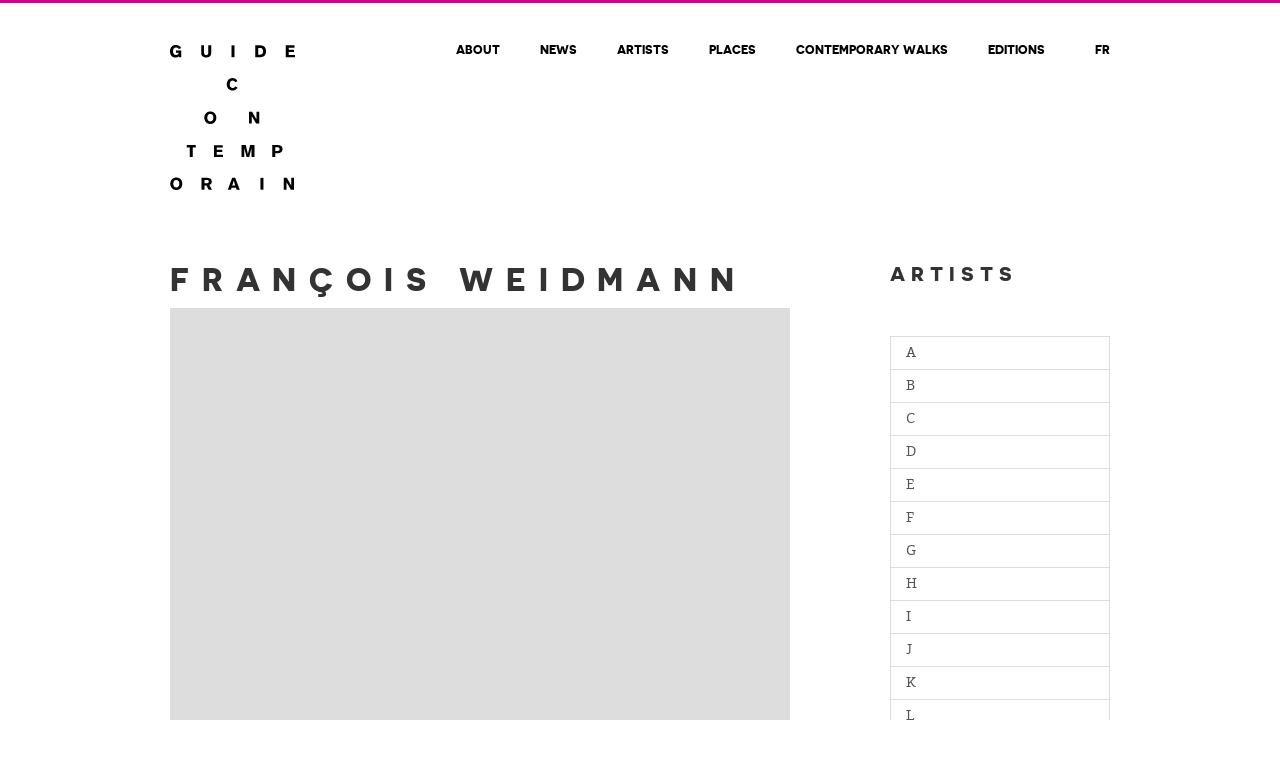

--- FILE ---
content_type: text/html; charset=UTF-8
request_url: https://www.guide-contemporain.ch/en/artistes/francois-weidmann/
body_size: 21782
content:
<!DOCTYPE html>
<html>
<head>
		<meta charset="utf-8">
	<meta name="viewport" content="width=device-width, initial-scale=1.0, maximum-scale=1.0, user-scalable=no, minimal-ui" />
	<title>François Weidmann | FLAC</title>
	<link rel="icon" type="image/png" href="https://www.guide-contemporain.ch/wp-content/themes/flac/images/favicon.png" />
	<meta name='robots' content='max-image-preview:large' />
<link rel="alternate" hreflang="en-us" href="https://www.guide-contemporain.ch/en/artistes/francois-weidmann/" />
<link rel="alternate" hreflang="fr-fr" href="https://www.guide-contemporain.ch/artistes/francois-weidmann/" />
<link rel="alternate" hreflang="x-default" href="https://www.guide-contemporain.ch/artistes/francois-weidmann/" />

<link rel="alternate" title="oEmbed (JSON)" type="application/json+oembed" href="https://www.guide-contemporain.ch/en/wp-json/oembed/1.0/embed?url=https%3A%2F%2Fwww.guide-contemporain.ch%2Fen%2Fartistes%2Ffrancois-weidmann%2F" />
<link rel="alternate" title="oEmbed (XML)" type="text/xml+oembed" href="https://www.guide-contemporain.ch/en/wp-json/oembed/1.0/embed?url=https%3A%2F%2Fwww.guide-contemporain.ch%2Fen%2Fartistes%2Ffrancois-weidmann%2F&#038;format=xml" />
		<!-- This site uses the Google Analytics by ExactMetrics plugin v8.11.1 - Using Analytics tracking - https://www.exactmetrics.com/ -->
		<!-- Note: ExactMetrics is not currently configured on this site. The site owner needs to authenticate with Google Analytics in the ExactMetrics settings panel. -->
					<!-- No tracking code set -->
				<!-- / Google Analytics by ExactMetrics -->
		<style id='wp-img-auto-sizes-contain-inline-css' type='text/css'>
img:is([sizes=auto i],[sizes^="auto," i]){contain-intrinsic-size:3000px 1500px}
/*# sourceURL=wp-img-auto-sizes-contain-inline-css */
</style>
<link rel='stylesheet' id='wp-block-library-css' href='https://www.guide-contemporain.ch/wp-includes/css/dist/block-library/style.min.css' type='text/css' media='all' />
<style id='global-styles-inline-css' type='text/css'>
:root{--wp--preset--aspect-ratio--square: 1;--wp--preset--aspect-ratio--4-3: 4/3;--wp--preset--aspect-ratio--3-4: 3/4;--wp--preset--aspect-ratio--3-2: 3/2;--wp--preset--aspect-ratio--2-3: 2/3;--wp--preset--aspect-ratio--16-9: 16/9;--wp--preset--aspect-ratio--9-16: 9/16;--wp--preset--color--black: #000000;--wp--preset--color--cyan-bluish-gray: #abb8c3;--wp--preset--color--white: #ffffff;--wp--preset--color--pale-pink: #f78da7;--wp--preset--color--vivid-red: #cf2e2e;--wp--preset--color--luminous-vivid-orange: #ff6900;--wp--preset--color--luminous-vivid-amber: #fcb900;--wp--preset--color--light-green-cyan: #7bdcb5;--wp--preset--color--vivid-green-cyan: #00d084;--wp--preset--color--pale-cyan-blue: #8ed1fc;--wp--preset--color--vivid-cyan-blue: #0693e3;--wp--preset--color--vivid-purple: #9b51e0;--wp--preset--gradient--vivid-cyan-blue-to-vivid-purple: linear-gradient(135deg,rgb(6,147,227) 0%,rgb(155,81,224) 100%);--wp--preset--gradient--light-green-cyan-to-vivid-green-cyan: linear-gradient(135deg,rgb(122,220,180) 0%,rgb(0,208,130) 100%);--wp--preset--gradient--luminous-vivid-amber-to-luminous-vivid-orange: linear-gradient(135deg,rgb(252,185,0) 0%,rgb(255,105,0) 100%);--wp--preset--gradient--luminous-vivid-orange-to-vivid-red: linear-gradient(135deg,rgb(255,105,0) 0%,rgb(207,46,46) 100%);--wp--preset--gradient--very-light-gray-to-cyan-bluish-gray: linear-gradient(135deg,rgb(238,238,238) 0%,rgb(169,184,195) 100%);--wp--preset--gradient--cool-to-warm-spectrum: linear-gradient(135deg,rgb(74,234,220) 0%,rgb(151,120,209) 20%,rgb(207,42,186) 40%,rgb(238,44,130) 60%,rgb(251,105,98) 80%,rgb(254,248,76) 100%);--wp--preset--gradient--blush-light-purple: linear-gradient(135deg,rgb(255,206,236) 0%,rgb(152,150,240) 100%);--wp--preset--gradient--blush-bordeaux: linear-gradient(135deg,rgb(254,205,165) 0%,rgb(254,45,45) 50%,rgb(107,0,62) 100%);--wp--preset--gradient--luminous-dusk: linear-gradient(135deg,rgb(255,203,112) 0%,rgb(199,81,192) 50%,rgb(65,88,208) 100%);--wp--preset--gradient--pale-ocean: linear-gradient(135deg,rgb(255,245,203) 0%,rgb(182,227,212) 50%,rgb(51,167,181) 100%);--wp--preset--gradient--electric-grass: linear-gradient(135deg,rgb(202,248,128) 0%,rgb(113,206,126) 100%);--wp--preset--gradient--midnight: linear-gradient(135deg,rgb(2,3,129) 0%,rgb(40,116,252) 100%);--wp--preset--font-size--small: 13px;--wp--preset--font-size--medium: 20px;--wp--preset--font-size--large: 36px;--wp--preset--font-size--x-large: 42px;--wp--preset--spacing--20: 0.44rem;--wp--preset--spacing--30: 0.67rem;--wp--preset--spacing--40: 1rem;--wp--preset--spacing--50: 1.5rem;--wp--preset--spacing--60: 2.25rem;--wp--preset--spacing--70: 3.38rem;--wp--preset--spacing--80: 5.06rem;--wp--preset--shadow--natural: 6px 6px 9px rgba(0, 0, 0, 0.2);--wp--preset--shadow--deep: 12px 12px 50px rgba(0, 0, 0, 0.4);--wp--preset--shadow--sharp: 6px 6px 0px rgba(0, 0, 0, 0.2);--wp--preset--shadow--outlined: 6px 6px 0px -3px rgb(255, 255, 255), 6px 6px rgb(0, 0, 0);--wp--preset--shadow--crisp: 6px 6px 0px rgb(0, 0, 0);}:where(.is-layout-flex){gap: 0.5em;}:where(.is-layout-grid){gap: 0.5em;}body .is-layout-flex{display: flex;}.is-layout-flex{flex-wrap: wrap;align-items: center;}.is-layout-flex > :is(*, div){margin: 0;}body .is-layout-grid{display: grid;}.is-layout-grid > :is(*, div){margin: 0;}:where(.wp-block-columns.is-layout-flex){gap: 2em;}:where(.wp-block-columns.is-layout-grid){gap: 2em;}:where(.wp-block-post-template.is-layout-flex){gap: 1.25em;}:where(.wp-block-post-template.is-layout-grid){gap: 1.25em;}.has-black-color{color: var(--wp--preset--color--black) !important;}.has-cyan-bluish-gray-color{color: var(--wp--preset--color--cyan-bluish-gray) !important;}.has-white-color{color: var(--wp--preset--color--white) !important;}.has-pale-pink-color{color: var(--wp--preset--color--pale-pink) !important;}.has-vivid-red-color{color: var(--wp--preset--color--vivid-red) !important;}.has-luminous-vivid-orange-color{color: var(--wp--preset--color--luminous-vivid-orange) !important;}.has-luminous-vivid-amber-color{color: var(--wp--preset--color--luminous-vivid-amber) !important;}.has-light-green-cyan-color{color: var(--wp--preset--color--light-green-cyan) !important;}.has-vivid-green-cyan-color{color: var(--wp--preset--color--vivid-green-cyan) !important;}.has-pale-cyan-blue-color{color: var(--wp--preset--color--pale-cyan-blue) !important;}.has-vivid-cyan-blue-color{color: var(--wp--preset--color--vivid-cyan-blue) !important;}.has-vivid-purple-color{color: var(--wp--preset--color--vivid-purple) !important;}.has-black-background-color{background-color: var(--wp--preset--color--black) !important;}.has-cyan-bluish-gray-background-color{background-color: var(--wp--preset--color--cyan-bluish-gray) !important;}.has-white-background-color{background-color: var(--wp--preset--color--white) !important;}.has-pale-pink-background-color{background-color: var(--wp--preset--color--pale-pink) !important;}.has-vivid-red-background-color{background-color: var(--wp--preset--color--vivid-red) !important;}.has-luminous-vivid-orange-background-color{background-color: var(--wp--preset--color--luminous-vivid-orange) !important;}.has-luminous-vivid-amber-background-color{background-color: var(--wp--preset--color--luminous-vivid-amber) !important;}.has-light-green-cyan-background-color{background-color: var(--wp--preset--color--light-green-cyan) !important;}.has-vivid-green-cyan-background-color{background-color: var(--wp--preset--color--vivid-green-cyan) !important;}.has-pale-cyan-blue-background-color{background-color: var(--wp--preset--color--pale-cyan-blue) !important;}.has-vivid-cyan-blue-background-color{background-color: var(--wp--preset--color--vivid-cyan-blue) !important;}.has-vivid-purple-background-color{background-color: var(--wp--preset--color--vivid-purple) !important;}.has-black-border-color{border-color: var(--wp--preset--color--black) !important;}.has-cyan-bluish-gray-border-color{border-color: var(--wp--preset--color--cyan-bluish-gray) !important;}.has-white-border-color{border-color: var(--wp--preset--color--white) !important;}.has-pale-pink-border-color{border-color: var(--wp--preset--color--pale-pink) !important;}.has-vivid-red-border-color{border-color: var(--wp--preset--color--vivid-red) !important;}.has-luminous-vivid-orange-border-color{border-color: var(--wp--preset--color--luminous-vivid-orange) !important;}.has-luminous-vivid-amber-border-color{border-color: var(--wp--preset--color--luminous-vivid-amber) !important;}.has-light-green-cyan-border-color{border-color: var(--wp--preset--color--light-green-cyan) !important;}.has-vivid-green-cyan-border-color{border-color: var(--wp--preset--color--vivid-green-cyan) !important;}.has-pale-cyan-blue-border-color{border-color: var(--wp--preset--color--pale-cyan-blue) !important;}.has-vivid-cyan-blue-border-color{border-color: var(--wp--preset--color--vivid-cyan-blue) !important;}.has-vivid-purple-border-color{border-color: var(--wp--preset--color--vivid-purple) !important;}.has-vivid-cyan-blue-to-vivid-purple-gradient-background{background: var(--wp--preset--gradient--vivid-cyan-blue-to-vivid-purple) !important;}.has-light-green-cyan-to-vivid-green-cyan-gradient-background{background: var(--wp--preset--gradient--light-green-cyan-to-vivid-green-cyan) !important;}.has-luminous-vivid-amber-to-luminous-vivid-orange-gradient-background{background: var(--wp--preset--gradient--luminous-vivid-amber-to-luminous-vivid-orange) !important;}.has-luminous-vivid-orange-to-vivid-red-gradient-background{background: var(--wp--preset--gradient--luminous-vivid-orange-to-vivid-red) !important;}.has-very-light-gray-to-cyan-bluish-gray-gradient-background{background: var(--wp--preset--gradient--very-light-gray-to-cyan-bluish-gray) !important;}.has-cool-to-warm-spectrum-gradient-background{background: var(--wp--preset--gradient--cool-to-warm-spectrum) !important;}.has-blush-light-purple-gradient-background{background: var(--wp--preset--gradient--blush-light-purple) !important;}.has-blush-bordeaux-gradient-background{background: var(--wp--preset--gradient--blush-bordeaux) !important;}.has-luminous-dusk-gradient-background{background: var(--wp--preset--gradient--luminous-dusk) !important;}.has-pale-ocean-gradient-background{background: var(--wp--preset--gradient--pale-ocean) !important;}.has-electric-grass-gradient-background{background: var(--wp--preset--gradient--electric-grass) !important;}.has-midnight-gradient-background{background: var(--wp--preset--gradient--midnight) !important;}.has-small-font-size{font-size: var(--wp--preset--font-size--small) !important;}.has-medium-font-size{font-size: var(--wp--preset--font-size--medium) !important;}.has-large-font-size{font-size: var(--wp--preset--font-size--large) !important;}.has-x-large-font-size{font-size: var(--wp--preset--font-size--x-large) !important;}
/*# sourceURL=global-styles-inline-css */
</style>

<style id='classic-theme-styles-inline-css' type='text/css'>
/*! This file is auto-generated */
.wp-block-button__link{color:#fff;background-color:#32373c;border-radius:9999px;box-shadow:none;text-decoration:none;padding:calc(.667em + 2px) calc(1.333em + 2px);font-size:1.125em}.wp-block-file__button{background:#32373c;color:#fff;text-decoration:none}
/*# sourceURL=/wp-includes/css/classic-themes.min.css */
</style>
<link rel='stylesheet' id='cryptx-styles-css' href='https://www.guide-contemporain.ch/wp-content/plugins/cryptx/css/cryptx.css' type='text/css' media='all' />
<link rel='stylesheet' id='wpml-legacy-dropdown-0-css' href='https://www.guide-contemporain.ch/wp-content/plugins/sitepress-multilingual-cms/templates/language-switchers/legacy-dropdown/style.min.css' type='text/css' media='all' />
<style id='wpml-legacy-dropdown-0-inline-css' type='text/css'>
.wpml-ls-statics-shortcode_actions{background-color:#eeeeee;}.wpml-ls-statics-shortcode_actions, .wpml-ls-statics-shortcode_actions .wpml-ls-sub-menu, .wpml-ls-statics-shortcode_actions a {border-color:#cdcdcd;}.wpml-ls-statics-shortcode_actions a, .wpml-ls-statics-shortcode_actions .wpml-ls-sub-menu a, .wpml-ls-statics-shortcode_actions .wpml-ls-sub-menu a:link, .wpml-ls-statics-shortcode_actions li:not(.wpml-ls-current-language) .wpml-ls-link, .wpml-ls-statics-shortcode_actions li:not(.wpml-ls-current-language) .wpml-ls-link:link {color:#444444;background-color:#ffffff;}.wpml-ls-statics-shortcode_actions .wpml-ls-sub-menu a:hover,.wpml-ls-statics-shortcode_actions .wpml-ls-sub-menu a:focus, .wpml-ls-statics-shortcode_actions .wpml-ls-sub-menu a:link:hover, .wpml-ls-statics-shortcode_actions .wpml-ls-sub-menu a:link:focus {color:#000000;background-color:#eeeeee;}.wpml-ls-statics-shortcode_actions .wpml-ls-current-language > a {color:#444444;background-color:#ffffff;}.wpml-ls-statics-shortcode_actions .wpml-ls-current-language:hover>a, .wpml-ls-statics-shortcode_actions .wpml-ls-current-language>a:focus {color:#000000;background-color:#eeeeee;}
/*# sourceURL=wpml-legacy-dropdown-0-inline-css */
</style>
<link rel='stylesheet' id='bootstrap-css' href='https://www.guide-contemporain.ch/wp-content/themes/flac/css/bootstrap/bootstrap.css' type='text/css' media='all' />
<link rel='stylesheet' id='mmenu-css' href='https://www.guide-contemporain.ch/wp-content/themes/flac/css/jquery.mmenu.all.css' type='text/css' media='all' />
<link rel='stylesheet' id='mmenu-override-css' href='https://www.guide-contemporain.ch/wp-content/themes/flac/css/jquery.mmenu.all.override.css' type='text/css' media='all' />
<link rel='stylesheet' id='wp-gallery-css' href='https://www.guide-contemporain.ch/wp-content/themes/flac/css/wp-gallery.css' type='text/css' media='all' />
<link rel='stylesheet' id='slick-css' href='https://www.guide-contemporain.ch/wp-content/themes/flac/css/slick.css' type='text/css' media='all' />
<link rel='stylesheet' id='slick-theme-css' href='https://www.guide-contemporain.ch/wp-content/themes/flac/css/slick-theme.css' type='text/css' media='all' />
<link rel='stylesheet' id='font-awesome-css' href='https://www.guide-contemporain.ch/wp-content/themes/flac/css/font-awesome.min.css' type='text/css' media='all' />
<link rel='stylesheet' id='style-css' href='https://www.guide-contemporain.ch/wp-content/themes/flac/style.css' type='text/css' media='all' />






<link rel="https://api.w.org/" href="https://www.guide-contemporain.ch/en/wp-json/" /><meta name="generator" content="WPML ver:4.8.6 stt:1,4;" />

	<style type="text/css">
			</style>
	<!-- SEO meta tags powered by SmartCrawl https://wpmudev.com/project/smartcrawl-wordpress-seo/ -->
<link rel="canonical" href="https://www.guide-contemporain.ch/en/artistes/francois-weidmann/" />
<script type="application/ld+json">{"@context":"https:\/\/schema.org","@graph":[{"@type":"Organization","@id":"https:\/\/www.guide-contemporain.ch\/#schema-publishing-organization","url":"https:\/\/www.guide-contemporain.ch","name":"FLAC"},{"@type":"WebSite","@id":"https:\/\/www.guide-contemporain.ch\/#schema-website","url":"https:\/\/www.guide-contemporain.ch","name":"FLAC","encoding":"UTF-8","potentialAction":{"@type":"SearchAction","target":"https:\/\/www.guide-contemporain.ch\/en\/search\/{search_term_string}\/","query-input":"required name=search_term_string"}},{"@type":"BreadcrumbList","@id":"https:\/\/www.guide-contemporain.ch\/en\/artistes\/francois-weidmann\/?page&artistes=francois-weidmann&post_type=artistes&name=francois-weidmann\/#breadcrumb","itemListElement":[{"@type":"ListItem","position":1,"name":"Home","item":"https:\/\/www.guide-contemporain.ch"},{"@type":"ListItem","position":2,"name":"Artistes","item":"https:\/\/www.guide-contemporain.ch\/en\/artistes\/"},{"@type":"ListItem","position":3,"name":"Fran\u00e7ois Weidmann"}]},{"@type":"Person","@id":"https:\/\/www.guide-contemporain.ch\/en\/author\/alain\/#schema-author","name":"Alain Weber","url":"https:\/\/www.guide-contemporain.ch\/en\/author\/alain\/"},{"@type":"WebPage","@id":"https:\/\/www.guide-contemporain.ch\/en\/artistes\/francois-weidmann\/#schema-webpage","isPartOf":{"@id":"https:\/\/www.guide-contemporain.ch\/#schema-website"},"publisher":{"@id":"https:\/\/www.guide-contemporain.ch\/#schema-publishing-organization"},"url":"https:\/\/www.guide-contemporain.ch\/en\/artistes\/francois-weidmann\/"},{"@type":"Article","mainEntityOfPage":{"@id":"https:\/\/www.guide-contemporain.ch\/en\/artistes\/francois-weidmann\/#schema-webpage"},"author":{"@id":"https:\/\/www.guide-contemporain.ch\/en\/author\/alain\/#schema-author"},"publisher":{"@id":"https:\/\/www.guide-contemporain.ch\/#schema-publishing-organization"},"dateModified":"2016-11-03T14:20:03","datePublished":"2012-08-23T12:47:45","headline":"Fran\u00e7ois Weidmann | FLAC","description":"","name":"Fran\u00e7ois Weidmann"}]}</script>
<!-- /SEO -->
<noscript><style id="rocket-lazyload-nojs-css">.rll-youtube-player, [data-lazy-src]{display:none !important;}</style></noscript></head>
<body data-rsssl=1 class="wp-singular artistes-template-default single single-artistes postid-2346 wp-theme-flac">
	<div class="wrapper">
		<div class="header-mobile visible-xs hidden-print">
			<div style="display:table;width:100%;">
				<div style="display:table-cell">
					<a class="logo-mobile" href="https://www.guide-contemporain.ch/en/">
						<img clas="img-responsive" src="data:image/svg+xml,%3Csvg%20xmlns='http://www.w3.org/2000/svg'%20viewBox='0%200%2050%200'%3E%3C/svg%3E" alt="Logo" width="50" data-lazy-src="https://www.guide-contemporain.ch/wp-content/themes/flac/images/logo.svg" /><noscript><img clas="img-responsive" src="https://www.guide-contemporain.ch/wp-content/themes/flac/images/logo.svg" alt="Logo" width="50" /></noscript>
					</a>
				</div>
				<div style="display:table-cell;text-align:right;vertical-align: middle;">
					<a id="hamburger" href="#menu-mobile">
						<span class="top-bar"></span>
						<span class="middle-bar"></span>
						<span class="bottom-bar"></span>
					</a>
				</div>
			</div>	
		</div>
		<header class="hidden-xs">
			<div class="container">
				<div class="row">
					<div class="col-xs-12 col-sm-12 col-md-12 col-lg-12">
						<a href="https://www.guide-contemporain.ch/en/" class="logo"><img alt="" src="data:image/svg+xml,%3Csvg%20xmlns='http://www.w3.org/2000/svg'%20viewBox='0%200%200%200'%3E%3C/svg%3E" data-lazy-src="https://www.guide-contemporain.ch/wp-content/themes/flac/images/logo.svg" /><noscript><img alt="" src="https://www.guide-contemporain.ch/wp-content/themes/flac/images/logo.svg" /></noscript></a>
						<ul class="menu">
							<li id="menu-item-9694" class="menu-item menu-item-type-post_type menu-item-object-page menu-item-9694"><a href="https://www.guide-contemporain.ch/en/fondation/">About</a></li>
<li id="menu-item-9695" class="menu-item menu-item-type-post_type menu-item-object-page menu-item-9695"><a href="https://www.guide-contemporain.ch/en/news/">News</a></li>
<li id="menu-item-9696" class="menu-item menu-item-type-post_type menu-item-object-page menu-item-9696"><a href="https://www.guide-contemporain.ch/en/artists/">Artists</a></li>
<li id="menu-item-9697" class="menu-item menu-item-type-post_type menu-item-object-page menu-item-9697"><a href="https://www.guide-contemporain.ch/en/places/">Places</a></li>
<li id="menu-item-9698" class="menu-item menu-item-type-post_type menu-item-object-page menu-item-9698"><a href="https://www.guide-contemporain.ch/en/contemporary-walks/">Contemporary walks</a></li>
<li id="menu-item-9699" class="menu-item menu-item-type-post_type menu-item-object-page menu-item-9699"><a href="https://www.guide-contemporain.ch/en/editions/">Editions</a></li>
							<li id="lang"><a href="https://www.guide-contemporain.ch/artistes/francois-weidmann/"><span>fr</span></a></li>
						</ul>
					</div>
				</div>
			</div>
		</header>		<div class="container margin-top">
			<div class="row">
				<div class="col-xs-12 col-sm-12 col-md-8 col-lg-8">
					
					<h1 class="uppercase">François Weidmann</h1>
					<div class="the_content">						<img alt="" src="data:image/svg+xml,%3Csvg%20xmlns='http://www.w3.org/2000/svg'%20viewBox='0%200%200%200'%3E%3C/svg%3E" data-lazy-src="https://www.guide-contemporain.ch/wp-content/themes/flac/images/placeholder-760-600.png" /><noscript><img alt="" src="https://www.guide-contemporain.ch/wp-content/themes/flac/images/placeholder-760-600.png" /></noscript>
													<div class="row">
								<div class="col-xs-12 col-sm-6 col-md-6 col-lg-6"><p>Mixed technique <br /></p></div>
								<div class="col-xs-12 col-sm-6 col-md-6 col-lg-6"><p class="align-right"><a class="website" target="_blank" href="http://www.davel14.ch">Website</a></p></div>
							</div>						 													<div class="agenda_listing margin-top">
								<h3 class="uppercase">Artist’s planning</h3>								    <div class="post_block">
								    	<div class="row">
								    		<div class="col-xs-12 col-sm-3 col-md-3 col-lg-3"><a href="https://www.guide-contemporain.ch/en/evenements/davel14-cully/"><img alt="" src="data:image/svg+xml,%3Csvg%20xmlns='http://www.w3.org/2000/svg'%20viewBox='0%200%200%200'%3E%3C/svg%3E" data-lazy-src="https://www.guide-contemporain.ch/wp-content/uploads/2014/12/10378146_963230623690430_1344885317899486536_n.jpg" /><noscript><img alt="" src="https://www.guide-contemporain.ch/wp-content/uploads/2014/12/10378146_963230623690430_1344885317899486536_n.jpg" /></noscript></a></div>
								    		<div class="col-xs-12 col-sm-7 col-md-7 col-lg-7">
								    			<p class="date">To 7 December 2014 From 20 December 2014								    			</p> 
								    			<h2 class="uppercase">"Passing by..." @ Davel14, Cully</h2>								    			    <span class="lieux">Space(s):<a href="https://www.guide-contemporain.ch/en/lieux/davel-14/">Davel 14</a>								    			    </span>								    			    <span class="artistes">Artist(s): <span>Alain Frentzel</span>, <span>Alexandra Roussopoulos</span>, <span>Andrea Heller</span>, 								 				    				<a href="https://www.guide-contemporain.ch/en/artistes/anne-peverelli/">Anne Peverelli</a>
								 				    			, <span>Christian Stuker</span>, <span>Elisabeth Llach et Luc Andrié</span>, 								 				    				<a href="https://www.guide-contemporain.ch/en/artistes/flynn-maria-bergmann/">Flynn Maria Bergmann</a>
								 				    			, 								 				    				<a href="https://www.guide-contemporain.ch/en/artistes/francois-weidmann/">François Weidmann</a>
								 				    			, <span>Gabriela Zerega</span>, 								 				    				<a href="https://www.guide-contemporain.ch/en/artistes/ignazio-bettua/">Ignazio Bettua</a>
								 				    			, <span>Joan Ayrton</span>, 								 				    				<a href="https://www.guide-contemporain.ch/en/artistes/mali-genest/">Mali Genest</a>
								 				    			, <span>Marco De Francesco</span>, <span>Martin Mac Nulti</span>, 								 				    				<a href="https://www.guide-contemporain.ch/en/artistes/mingjun-luo/">Mingjun Luo</a>
								 				    			, 								 				    				<a href="https://www.guide-contemporain.ch/en/artistes/olivier-christinat/">Olivier Christinat</a>
								 				    			, 								 				    				<a href="https://www.guide-contemporain.ch/en/artistes/sophie-bouvier-auslander/">Sophie Bouvier Ausländer</a>
								 				    											    			    </span>								    		</div>
								    		<div class="col-xs-12 col-sm-2 col-md-2 col-lg-2">
								    			<a href="https://www.guide-contemporain.ch/en/evenements/davel14-cully/" class="more pull-right">
								    			    <img class="more_icon" alt="" src="data:image/svg+xml,%3Csvg%20xmlns='http://www.w3.org/2000/svg'%20viewBox='0%200%200%200'%3E%3C/svg%3E" data-lazy-src="https://www.guide-contemporain.ch/wp-content/themes/flac/images/more_b.svg" /><noscript><img class="more_icon" alt="" src="https://www.guide-contemporain.ch/wp-content/themes/flac/images/more_b.svg" /></noscript>
								    			</a>
								    		</div>
								    	</div>
								    </div>							</div>					</div>
				</div>
				<div class="col-xs-12 col-sm-12 col-md-offset-1 col-md-3 col-lg-offset-1 col-lg-3">
					<div id="sidebar">		<div class="sidebar_block">
		    
		    <h3 class="uppercase">Artists</h3>
		    
		   	<div id="acc_menu">
		   	    <div class="panel list-group">		   	    			</div>			  				<a href="#" class="list-group-item uppercase" data-toggle="collapse" data-target="#acc_a" data-parent="#acc_menu">a</a>
			  				<div id="acc_a" class="sublinks collapse">		   	    			<a href="https://www.guide-contemporain.ch/en/artistes/anoush-abrar-2/" class="list-group-item small">Anoush Abrar</a>		   	    			<a href="https://www.guide-contemporain.ch/en/artistes/tonatiuh-ambrosetti/" class="list-group-item small">Tonatiuh Ambrosetti</a>		   	    			<a href="https://www.guide-contemporain.ch/en/artistes/yann-amstutz-2/" class="list-group-item small">Yann Amstutz</a>		   	    			<a href="https://www.guide-contemporain.ch/en/artistes/luc-andrie-2/" class="list-group-item small">Luc Andrie</a>		   	    			<a href="https://www.guide-contemporain.ch/en/artistes/emmanuelle-antille-2/" class="list-group-item small">Emmanuelle Antille</a>		   	    			<a href="https://www.guide-contemporain.ch/en/artistes/hayde-ardalan/" class="list-group-item small">Haydé Ardalan</a>		   	    			<a href="https://www.guide-contemporain.ch/en/artistes/guillaume-arlaud/" class="list-group-item small">Guillaume Arlaud</a>		   	    			<a href="https://www.guide-contemporain.ch/en/artistes/johnarmleder/" class="list-group-item small">John	Armleder</a>		   	    			<a href="https://www.guide-contemporain.ch/en/artistes/luc-aubort-2/" class="list-group-item small">Luc Aubort</a>		   	    			<a href="https://www.guide-contemporain.ch/en/artistes/claude-augsburger/" class="list-group-item small">Claude Augsburger</a>		   	    			</div>			  				<a href="#" class="list-group-item uppercase" data-toggle="collapse" data-target="#acc_b" data-parent="#acc_menu">b</a>
			  				<div id="acc_b" class="sublinks collapse">		   	    			<a href="https://www.guide-contemporain.ch/en/artistes/omar-ba/" class="list-group-item small">Omar Ba</a>		   	    			<a href="https://www.guide-contemporain.ch/en/artistes/florian-bach/" class="list-group-item small">Florian Bach</a>		   	    			<a href="https://www.guide-contemporain.ch/en/artistes/caroline-bachmann/" class="list-group-item small">Caroline Bachmann</a>		   	    			<a href="https://www.guide-contemporain.ch/en/artistes/jean-michel-baconnier-2/" class="list-group-item small">Jean-Michel Baconnier</a>		   	    			<a href="https://www.guide-contemporain.ch/en/artistes/claude-baechtold/" class="list-group-item small">Claude Baechtold</a>		   	    			<a href="https://www.guide-contemporain.ch/en/artistes/josse-bailly/" class="list-group-item small">Josse	 Bailly</a>		   	    			<a href="https://www.guide-contemporain.ch/en/artistes/stefan-banz-2/" class="list-group-item small">Stefan Banz</a>		   	    			<a href="https://www.guide-contemporain.ch/en/artistes/stephane-barbier-bouvet-2/" class="list-group-item small">Stephane Barbier Bouvet</a>		   	    			<a href="https://www.guide-contemporain.ch/en/artistes/leonore-baud-2/" class="list-group-item small">Leonore Baud</a>		   	    			<a href="https://www.guide-contemporain.ch/en/artistes/thomas-baud/" class="list-group-item small">Thomas Baud</a>		   	    			<a href="https://www.guide-contemporain.ch/en/artistes/francis-baudevin-2/" class="list-group-item small">Francis Baudevin</a>		   	    			<a href="https://www.guide-contemporain.ch/en/artistes/marcbauer/" class="list-group-item small">Marc	Bauer</a>		   	    			<a href="https://www.guide-contemporain.ch/en/artistes/pauline-beaudemont/" class="list-group-item small">Pauline Beaudemont</a>		   	    			<a href="https://www.guide-contemporain.ch/en/artistes/manon-bellet/" class="list-group-item small">Manon Bellet</a>		   	    			<a href="https://www.guide-contemporain.ch/en/artistes/mehdi-benkler/" class="list-group-item small">Mehdi Benkler</a>		   	    			<a href="https://www.guide-contemporain.ch/en/artistes/jacqueline-benz-2/" class="list-group-item small">Jacqueline Benz</a>		   	    			<a href="https://www.guide-contemporain.ch/en/artistes/flynn-maria-bergmann-2/" class="list-group-item small">Flynn Maria Bergmann</a>		   	    			<a href="https://www.guide-contemporain.ch/en/artistes/mathieu-bernard-raymond/" class="list-group-item small">Mathieu Bernard-Raymond</a>		   	    			<a href="https://www.guide-contemporain.ch/en/artistes/donatellabernardi/" class="list-group-item small">Donatella	Bernardi</a>		   	    			<a href="https://www.guide-contemporain.ch/en/artistes/pascal-berthoud/" class="list-group-item small">Pascal Berthoud</a>		   	    			<a href="https://www.guide-contemporain.ch/en/artistes/clelia-bettua/" class="list-group-item small">Clelia Bettua</a>		   	    			<a href="https://www.guide-contemporain.ch/en/artistes/ignazio-bettua-2/" class="list-group-item small">Ignazio Bettua</a>		   	    			<a href="https://www.guide-contemporain.ch/en/artistes/giacomo-bianchettti/" class="list-group-item small">Giacomo Bianchetti</a>		   	    			<a href="https://www.guide-contemporain.ch/en/artistes/alexandrebianchini/" class="list-group-item small">Alexandre	Bianchini</a>		   	    			<a href="https://www.guide-contemporain.ch/en/artistes/benoit-billotte/" class="list-group-item small">Benoît Billotte</a>		   	    			<a href="https://www.guide-contemporain.ch/en/artistes/vanessa-billy/" class="list-group-item small">Vanessa Billy</a>		   	    			<a href="https://www.guide-contemporain.ch/en/artistes/jean-paul-blais-2/" class="list-group-item small">Jean Paul Blais</a>		   	    			<a href="https://www.guide-contemporain.ch/en/artistes/anne-blanchet/" class="list-group-item small">Anne Blanchet</a>		   	    			<a href="https://www.guide-contemporain.ch/en/artistes/alan-bogana/" class="list-group-item small">Alan Bogana</a>		   	    			<a href="https://www.guide-contemporain.ch/en/artistes/christine-boillat/" class="list-group-item small">Christine Boillat</a>		   	    			<a href="https://www.guide-contemporain.ch/en/artistes/sylvie-boisseau-frank-westermeyer/" class="list-group-item small">Sylvie Boisseau & Frank Westermeyer</a>		   	    			<a href="https://www.guide-contemporain.ch/en/artistes/catherine-bolle/" class="list-group-item small">Catherine Bolle</a>		   	    			<a href="https://www.guide-contemporain.ch/en/artistes/hugo-bonamin-2/" class="list-group-item small">Hugo Bonamin</a>		   	    			<a href="https://www.guide-contemporain.ch/en/artistes/pierre-bonard-2/" class="list-group-item small">Pierre Bonard</a>		   	    			<a href="https://www.guide-contemporain.ch/en/artistes/maxime-bondu/" class="list-group-item small">Maxime Bondu</a>		   	    			<a href="https://www.guide-contemporain.ch/en/artistes/kim-seob-boninsegni/" class="list-group-item small">Kim Seob Boninsegni</a>		   	    			<a href="https://www.guide-contemporain.ch/en/artistes/jacques-a-bonnard/" class="list-group-item small">Jacques-A. Bonnard</a>		   	    			<a href="https://www.guide-contemporain.ch/en/artistes/thomas-bonny/" class="list-group-item small">Thomas Bonny</a>		   	    			<a href="https://www.guide-contemporain.ch/en/artistes/laurence-bonvin/" class="list-group-item small">Laurence Bonvin</a>		   	    			<a href="https://www.guide-contemporain.ch/en/artistes/michel-bonvin-2/" class="list-group-item small">Michel Bonvin</a>		   	    			<a href="https://www.guide-contemporain.ch/en/artistes/lorna-bornand-2/" class="list-group-item small">Lorna Bornand</a>		   	    			<a href="https://www.guide-contemporain.ch/en/artistes/clementine-bossard/" class="list-group-item small">Clementine Bossard</a>		   	    			<a href="https://www.guide-contemporain.ch/en/artistes/frederic-bott/" class="list-group-item small">Frederic Bott</a>		   	    			<a href="https://www.guide-contemporain.ch/en/artistes/joel-boucheteil/" class="list-group-item small">Joel Boucheteil</a>		   	    			<a href="https://www.guide-contemporain.ch/en/artistes/marie-boucheteil-2/" class="list-group-item small">Marie Boucheteil</a>		   	    			<a href="https://www.guide-contemporain.ch/en/artistes/estelle-bourdet/" class="list-group-item small">Estelle Bourdet</a>		   	    			<a href="https://www.guide-contemporain.ch/en/artistes/sophie-bouvier-auslander-2/" class="list-group-item small">Sophie Bouvier Ausländer</a>		   	    			<a href="https://www.guide-contemporain.ch/en/artistes/christian-bovey/" class="list-group-item small">Christian Bovey</a>		   	    			<a href="https://www.guide-contemporain.ch/en/artistes/sophie-brasey-2/" class="list-group-item small">Sophie Brasey</a>		   	    			<a href="https://www.guide-contemporain.ch/en/artistes/thomas-brasey/" class="list-group-item small">Thomas Brasey</a>		   	    			<a href="https://www.guide-contemporain.ch/en/artistes/cedric-bregnard/" class="list-group-item small">Cédric Bregnard</a>		   	    			<a href="https://www.guide-contemporain.ch/en/artistes/francoisebridel/" class="list-group-item small">Françoise Bridel</a>		   	    			<a href="https://www.guide-contemporain.ch/en/artistes/francois-burland-2/" class="list-group-item small">François Burland</a>		   	    			<a href="https://www.guide-contemporain.ch/en/artistes/celine-burnand/" class="list-group-item small">Céline Burnand</a>		   	    			<a href="https://www.guide-contemporain.ch/en/artistes/delphine-burtin/" class="list-group-item small">Delphine Burtin</a>		   	    			</div>			  				<a href="#" class="list-group-item uppercase" data-toggle="collapse" data-target="#acc_c" data-parent="#acc_menu">c</a>
			  				<div id="acc_c" class="sublinks collapse">		   	    			<a href="https://www.guide-contemporain.ch/en/artistes/serge-cantero-2/" class="list-group-item small">Serge Cantero</a>		   	    			<a href="https://www.guide-contemporain.ch/en/artistes/genevieve-capitanio/" class="list-group-item small">Geneviève Capitanio</a>		   	    			<a href="https://www.guide-contemporain.ch/en/artistes/barbara-cardinale/" class="list-group-item small">Barbara Cardinale</a>		   	    			<a href="https://www.guide-contemporain.ch/en/artistes/pauline-cazorla/" class="list-group-item small">Pauline Cazorla</a>		   	    			<a href="https://www.guide-contemporain.ch/en/artistes/freres-chapuisat/" class="list-group-item small">Freres Chapuisat</a>		   	    			<a href="https://www.guide-contemporain.ch/en/artistes/julian-charriere-2/" class="list-group-item small">Julian Charrière</a>		   	    			<a href="https://www.guide-contemporain.ch/en/artistes/jeremy-chevalier/" class="list-group-item small">Jeremy Chevalier</a>		   	    			<a href="https://www.guide-contemporain.ch/en/artistes/adrien-chevalley/" class="list-group-item small">Adrien Chevalley</a>		   	    			<a href="https://www.guide-contemporain.ch/en/artistes/albin-christen/" class="list-group-item small">Albin Christen</a>		   	    			<a href="https://www.guide-contemporain.ch/en/artistes/olivier-christinat-2/" class="list-group-item small">Olivier Christinat</a>		   	    			<a href="https://www.guide-contemporain.ch/en/artistes/nicolas-christol-2/" class="list-group-item small">Nicolas Christol</a>		   	    			<a href="https://www.guide-contemporain.ch/en/artistes/nicolas-cilins/" class="list-group-item small">Nicolas Cilins</a>		   	    			<a href="https://www.guide-contemporain.ch/en/artistes/fabien-clerc/" class="list-group-item small">Fabien Clerc</a>		   	    			<a href="https://www.guide-contemporain.ch/en/artistes/anaelle-clot/" class="list-group-item small">Anaëlle Clot</a>		   	    			<a href="https://www.guide-contemporain.ch/en/artistes/frederic-clot-2/" class="list-group-item small">Frederic Clot</a>		   	    			<a href="https://www.guide-contemporain.ch/en/artistes/delphine-coindet-2/" class="list-group-item small">Delphine Coindet</a>		   	    			<a href="https://www.guide-contemporain.ch/en/artistes/regis-colombo-2/" class="list-group-item small">Regis Colombo</a>		   	    			<a href="https://www.guide-contemporain.ch/en/artistes/claudia-comte/" class="list-group-item small">Claudia Comte</a>		   	    			<a href="https://www.guide-contemporain.ch/en/artistes/demian-conrad-2/" class="list-group-item small">Demian Conrad</a>		   	    			<a href="https://www.guide-contemporain.ch/en/artistes/frederic-cordier-2/" class="list-group-item small">Frederic Cordier</a>		   	    			<a href="https://www.guide-contemporain.ch/en/artistes/claude-cortinovis/" class="list-group-item small">Claude Cortinovis</a>		   	    			<a href="https://www.guide-contemporain.ch/en/artistes/geoffrey-cottenceau-romain-rousset-2/" class="list-group-item small">Geoffrey Cottenceau & Romain Rousset</a>		   	    			<a href="https://www.guide-contemporain.ch/en/artistes/sylvain-croci-torti-2/" class="list-group-item small">Sylvain Croci-Torti</a>		   	    			<a href="https://www.guide-contemporain.ch/en/artistes/jean-crotti-2/" class="list-group-item small">Jean Crotti</a>		   	    			<a href="https://www.guide-contemporain.ch/en/artistes/cuomo-iorio/" class="list-group-item small">Cuomo & Iorio</a>		   	    			<a href="https://www.guide-contemporain.ch/en/artistes/david-curchod-2/" class="list-group-item small">David Curchod</a>		   	    			</div>			  				<a href="#" class="list-group-item uppercase" data-toggle="collapse" data-target="#acc_d" data-parent="#acc_menu">d</a>
			  				<div id="acc_d" class="sublinks collapse">		   	    			<a href="https://www.guide-contemporain.ch/en/artistes/mathieu-dafflon/" class="list-group-item small">Mathieu Dafflon</a>		   	    			<a href="https://www.guide-contemporain.ch/en/artistes/stephane-dafflon-2/" class="list-group-item small">Stephane Dafflon</a>		   	    			<a href="https://www.guide-contemporain.ch/en/artistes/yvesdana/" class="list-group-item small">Yves	Dana</a>		   	    			<a href="https://www.guide-contemporain.ch/en/artistes/fabiana-de-barros/" class="list-group-item small">Fabiana de Barros</a>		   	    			<a href="https://www.guide-contemporain.ch/en/artistes/marc-de-bernardis/" class="list-group-item small">Marc De Bernardis</a>		   	    			<a href="https://www.guide-contemporain.ch/en/artistes/claire-de-quenetain/" class="list-group-item small">Claire De Quénetain</a>		   	    			<a href="https://www.guide-contemporain.ch/en/artistes/tamara-de-wehr-2/" class="list-group-item small">Tamara de Wehr</a>		   	    			<a href="https://www.guide-contemporain.ch/en/artistes/muriel-decaillet/" class="list-group-item small">Muriel Decaillet</a>		   	    			<a href="https://www.guide-contemporain.ch/en/artistes/rudydeceliere/" class="list-group-item small">Rudy	Deceliere</a>		   	    			<a href="https://www.guide-contemporain.ch/en/artistes/philippe-decrauzat-2/" class="list-group-item small">Philippe Decrauzat</a>		   	    			<a href="https://www.guide-contemporain.ch/en/artistes/silvie-defraoui-2/" class="list-group-item small">Silvie Defraoui</a>		   	    			<a href="https://www.guide-contemporain.ch/en/artistes/mario-del-curto/" class="list-group-item small">Mario Del Curto</a>		   	    			<a href="https://www.guide-contemporain.ch/en/artistes/gaspard-delachaux-2/" class="list-group-item small">Gaspard Delachaux</a>		   	    			<a href="https://www.guide-contemporain.ch/en/artistes/jonathan-delachaux/" class="list-group-item small">Jonathan Delachaux</a>		   	    			<a href="https://www.guide-contemporain.ch/en/artistes/nicolas-delaroche-2/" class="list-group-item small">Nicolas Delaroche</a>		   	    			<a href="https://www.guide-contemporain.ch/en/artistes/philippe-deleglise/" class="list-group-item small">Philippe Deleglise</a>		   	    			<a href="https://www.guide-contemporain.ch/en/artistes/henry-deletra/" class="list-group-item small">Henry Deletra</a>		   	    			<a href="https://www.guide-contemporain.ch/en/artistes/a-normal-working-day-delgadofuchszimoun/" class="list-group-item small">A Normal Working Day            Delgado/Fuchs/Zimoun</a>		   	    			<a href="https://www.guide-contemporain.ch/en/artistes/guillaumedenervaud/" class="list-group-item small">Guillaume	Denervaud</a>		   	    			<a href="https://www.guide-contemporain.ch/en/artistes/simon-deppierraz-2/" class="list-group-item small">Simon Deppierraz</a>		   	    			<a href="https://www.guide-contemporain.ch/en/artistes/stephane-devidal-2/" class="list-group-item small">Stephane Devidal</a>		   	    			<a href="https://www.guide-contemporain.ch/en/artistes/raquel-dias-2/" class="list-group-item small">Raquel Dias</a>		   	    			<a href="https://www.guide-contemporain.ch/en/artistes/emilie-ding/" class="list-group-item small">Emilie Ding</a>		   	    			<a href="https://www.guide-contemporain.ch/en/artistes/daniela-droz/" class="list-group-item small">Daniela Droz</a>		   	    			<a href="https://www.guide-contemporain.ch/en/artistes/jacques-duboux/" class="list-group-item small">Jacques Duboux</a>		   	    			<a href="https://www.guide-contemporain.ch/en/artistes/hadrien-dussoix/" class="list-group-item small">Hadrien Dussoix</a>		   	    			<a href="https://www.guide-contemporain.ch/en/artistes/yan-duyvendak/" class="list-group-item small">Yan Duyvendak</a>		   	    			</div>			  				<a href="#" class="list-group-item uppercase" data-toggle="collapse" data-target="#acc_e" data-parent="#acc_menu">e</a>
			  				<div id="acc_e" class="sublinks collapse">		   	    			<a href="https://www.guide-contemporain.ch/en/artistes/leonore-easton/" class="list-group-item small">Léonore Easton</a>		   	    			<a href="https://www.guide-contemporain.ch/en/artistes/latifa-echakhch/" class="list-group-item small">Latifa Echakhch</a>		   	    			<a href="https://www.guide-contemporain.ch/en/artistes/guillaumeehinger/" class="list-group-item small">Guillaume	Ehinger</a>		   	    			<a href="https://www.guide-contemporain.ch/en/artistes/ariane-epars/" class="list-group-item small">Ariane Epars</a>		   	    			<a href="https://www.guide-contemporain.ch/en/artistes/olivier-estoppey-2/" class="list-group-item small">Olivier Estoppey</a>		   	    			</div>			  				<a href="#" class="list-group-item uppercase" data-toggle="collapse" data-target="#acc_f" data-parent="#acc_menu">f</a>
			  				<div id="acc_f" class="sublinks collapse">		   	    			<a href="https://www.guide-contemporain.ch/en/artistes/leo-fabrizio-2/" class="list-group-item small">Leo Fabrizio</a>		   	    			<a href="https://www.guide-contemporain.ch/en/artistes/nicolas-faure/" class="list-group-item small">Nicolas Faure</a>		   	    			<a href="https://www.guide-contemporain.ch/en/artistes/genevievefavre-petroff/" class="list-group-item small">Genevieve	Favre Petroff</a>		   	    			<a href="https://www.guide-contemporain.ch/en/artistes/nicolas-fernandez/" class="list-group-item small">Nicolas Fernandez</a>		   	    			<a href="https://www.guide-contemporain.ch/en/artistes/julien-fischer/" class="list-group-item small">Julien Fischer</a>		   	    			<a href="https://www.guide-contemporain.ch/en/artistes/sylvie-fleury/" class="list-group-item small">Sylvie Fleury</a>		   	    			<a href="https://www.guide-contemporain.ch/en/artistes/joelle-flumet/" class="list-group-item small">Joelle Flumet</a>		   	    			<a href="https://www.guide-contemporain.ch/en/artistes/mathias-forbach-2/" class="list-group-item small">Mathias Forbach</a>		   	    			<a href="https://www.guide-contemporain.ch/en/artistes/karim-forlin/" class="list-group-item small">Karim Forlin</a>		   	    			<a href="https://www.guide-contemporain.ch/en/artistes/arthur-fouray/" class="list-group-item small">Arthur Fouray</a>		   	    			<a href="https://www.guide-contemporain.ch/en/artistes/daniel-frank-2/" class="list-group-item small">Daniel Frank</a>		   	    			<a href="https://www.guide-contemporain.ch/en/artistes/stephane-fretz/" class="list-group-item small">Stéphane Fretz</a>		   	    			<a href="https://www.guide-contemporain.ch/en/artistes/serge-fruehauf/" class="list-group-item small">Serge Fruehauf</a>		   	    			<a href="https://www.guide-contemporain.ch/en/artistes/christopher-fullemann/" class="list-group-item small">Christopher Füllemann</a>		   	    			<a href="https://www.guide-contemporain.ch/en/artistes/massimo-furlan-2/" class="list-group-item small">Massimo Furlan</a>		   	    			<a href="https://www.guide-contemporain.ch/en/artistes/gilles-furtwangler-2/" class="list-group-item small">Gilles Furtwängler</a>		   	    			</div>			  				<a href="#" class="list-group-item uppercase" data-toggle="collapse" data-target="#acc_g" data-parent="#acc_menu">g</a>
			  				<div id="acc_g" class="sublinks collapse">		   	    			<a href="https://www.guide-contemporain.ch/en/artistes/andrea-gabutti/" class="list-group-item small">Andrea Gabutti</a>		   	    			<a href="https://www.guide-contemporain.ch/en/artistes/bastien-gachet/" class="list-group-item small">Bastien Gachet</a>		   	    			<a href="https://www.guide-contemporain.ch/en/artistes/matthieu-gafsou-2/" class="list-group-item small">Matthieu Gafsou</a>		   	    			<a href="https://www.guide-contemporain.ch/en/artistes/david-gagnebin-de-bons-2/" class="list-group-item small">David Gagnebin-de Bons</a>		   	    			<a href="https://www.guide-contemporain.ch/en/artistes/elisegagnebin-de-bons/" class="list-group-item small">Elise	Gagnebin-de Bons</a>		   	    			<a href="https://www.guide-contemporain.ch/en/artistes/baptiste-gaillard/" class="list-group-item small">Baptiste Gaillard</a>		   	    			<a href="https://www.guide-contemporain.ch/en/artistes/bernard-garo/" class="list-group-item small">Bernard Garo</a>		   	    			<a href="https://www.guide-contemporain.ch/en/artistes/liliana-gassiot/" class="list-group-item small">Liliana Gassiot</a>		   	    			<a href="https://www.guide-contemporain.ch/en/artistes/vidya-gastaldon/" class="list-group-item small">Vidya Gastaldon</a>		   	    			<a href="https://www.guide-contemporain.ch/en/artistes/martin-gauthier/" class="list-group-item small">Martin Gauthier</a>		   	    			<a href="https://www.guide-contemporain.ch/en/artistes/nicolas-geiser/" class="list-group-item small">Nicolas Geiser</a>		   	    			<a href="https://www.guide-contemporain.ch/en/artistes/gilbert-gendre/" class="list-group-item small">Gilbert Gendre</a>		   	    			<a href="https://www.guide-contemporain.ch/en/artistes/mali-genest-2/" class="list-group-item small">Mali Genest</a>		   	    			<a href="https://www.guide-contemporain.ch/en/artistes/eliane-gervasoni-2/" class="list-group-item small">Eliane Gervasoni</a>		   	    			<a href="https://www.guide-contemporain.ch/en/artistes/jeremie-gindre/" class="list-group-item small">Jeremie Gindre</a>		   	    			<a href="https://www.guide-contemporain.ch/en/artistes/sarah-girard/" class="list-group-item small">Sarah Girard</a>		   	    			<a href="https://www.guide-contemporain.ch/en/artistes/patricia-glave-2/" class="list-group-item small">Patricia Glave</a>		   	    			<a href="https://www.guide-contemporain.ch/en/artistes/sylvie-godel/" class="list-group-item small">Sylvie Godel</a>		   	    			<a href="https://www.guide-contemporain.ch/en/artistes/aloisgodinat/" class="list-group-item small">Aloïs	Godinat</a>		   	    			<a href="https://www.guide-contemporain.ch/en/artistes/regis-golay/" class="list-group-item small">Regis Golay</a>		   	    			<a href="https://www.guide-contemporain.ch/en/artistes/anne-golaz/" class="list-group-item small">Anne Golaz</a>		   	    			<a href="https://www.guide-contemporain.ch/en/artistes/laure-gonthier/" class="list-group-item small">Laure Gonthier</a>		   	    			<a href="https://www.guide-contemporain.ch/en/artistes/christian-gonzenbach/" class="list-group-item small">Christian Gonzenbach</a>		   	    			<a href="https://www.guide-contemporain.ch/en/artistes/alain-graf/" class="list-group-item small">Alain Graf</a>		   	    			<a href="https://www.guide-contemporain.ch/en/artistes/herve-graumann/" class="list-group-item small">Herve Graumann</a>		   	    			<a href="https://www.guide-contemporain.ch/en/artistes/roberto-greco/" class="list-group-item small">Roberto Greco</a>		   	    			<a href="https://www.guide-contemporain.ch/en/artistes/julien-gremaud-2/" class="list-group-item small">Julien Gremaud</a>		   	    			<a href="https://www.guide-contemporain.ch/en/artistes/michel-grillet/" class="list-group-item small">Michel Grillet</a>		   	    			<a href="https://www.guide-contemporain.ch/en/artistes/philippe-grosclaude/" class="list-group-item small">Philippe Grosclaude</a>		   	    			<a href="https://www.guide-contemporain.ch/en/artistes/yann-gross-2/" class="list-group-item small">Yann Gross</a>		   	    			<a href="https://www.guide-contemporain.ch/en/artistes/shannon-guerrico/" class="list-group-item small">Shannon Guerrico</a>		   	    			<a href="https://www.guide-contemporain.ch/en/artistes/sophie-guyot-2/" class="list-group-item small">Sophie Guyot</a>		   	    			<a href="https://www.guide-contemporain.ch/en/artistes/fabrice-gygi/" class="list-group-item small">Fabrice Gygi</a>		   	    			</div>			  				<a href="#" class="list-group-item uppercase" data-toggle="collapse" data-target="#acc_h" data-parent="#acc_menu">h</a>
			  				<div id="acc_h" class="sublinks collapse">		   	    			<a href="https://www.guide-contemporain.ch/en/artistes/nelly-haliti/" class="list-group-item small">Nelly Haliti</a>		   	    			<a href="https://www.guide-contemporain.ch/en/artistes/nicole-hassler/" class="list-group-item small">Nicole Hassler</a>		   	    			<a href="https://www.guide-contemporain.ch/en/artistes/tarikhayward/" class="list-group-item small">Tarik	Hayward</a>		   	    			<a href="https://www.guide-contemporain.ch/en/artistes/anne-sylvie-henchoz/" class="list-group-item small">Anne Sylvie Henchoz</a>		   	    			<a href="https://www.guide-contemporain.ch/en/artistes/jerome-hentsch/" class="list-group-item small">Jerome Hentsch</a>		   	    			<a href="https://www.guide-contemporain.ch/en/artistes/jonas-hermenjat/" class="list-group-item small">Jonas Hermenjat</a>		   	    			<a href="https://www.guide-contemporain.ch/en/artistes/anne-hildbrand/" class="list-group-item small">Anne Hildbrand</a>		   	    			<a href="https://www.guide-contemporain.ch/en/artistes/cedric-hoareau/" class="list-group-item small">Cedric Hoareau</a>		   	    			<a href="https://www.guide-contemporain.ch/en/artistes/david-hominal-2/" class="list-group-item small">David Hominal</a>		   	    			<a href="https://www.guide-contemporain.ch/en/artistes/tito-honegger/" class="list-group-item small">Tito Honegger</a>		   	    			<a href="https://www.guide-contemporain.ch/en/artistes/alain-huck/" class="list-group-item small">Alain Huck</a>		   	    			<a href="https://www.guide-contemporain.ch/en/artistes/michel-huelin/" class="list-group-item small">Michel Huelin</a>		   	    			<a href="https://www.guide-contemporain.ch/en/artistes/greghug/" class="list-group-item small">Greg	Hug</a>		   	    			<a href="https://www.guide-contemporain.ch/en/artistes/sophie-huguenot-2/" class="list-group-item small">Sophie Huguenot</a>		   	    			<a href="https://www.guide-contemporain.ch/en/artistes/alan-humerose/" class="list-group-item small">Alan Humerose</a>		   	    			<a href="https://www.guide-contemporain.ch/en/artistes/luzia-hurzeler/" class="list-group-item small">Luzia Hürzeler</a>		   	    			</div>			  				<a href="#" class="list-group-item uppercase" data-toggle="collapse" data-target="#acc_i" data-parent="#acc_menu">i</a>
			  				<div id="acc_i" class="sublinks collapse">		   	    			<a href="https://www.guide-contemporain.ch/en/artistes/tamiichino/" class="list-group-item small">Tami	Ichino</a>		   	    			<a href="https://www.guide-contemporain.ch/en/artistes/robert-ireland-2/" class="list-group-item small">Robert Ireland</a>		   	    			<a href="https://www.guide-contemporain.ch/en/artistes/steeve-iuncker/" class="list-group-item small">Steeve Iuncker</a>		   	    			</div>			  				<a href="#" class="list-group-item uppercase" data-toggle="collapse" data-target="#acc_j" data-parent="#acc_menu">j</a>
			  				<div id="acc_j" class="sublinks collapse">		   	    			<a href="https://www.guide-contemporain.ch/en/artistes/jean-michel-jaquet-2/" class="list-group-item small">Jean-Michel Jaquet</a>		   	    			<a href="https://www.guide-contemporain.ch/en/artistes/virginie-jaquier-2/" class="list-group-item small">Virginie Jaquier</a>		   	    			<a href="https://www.guide-contemporain.ch/en/artistes/florian-javet-2/" class="list-group-item small">Florian Javet</a>		   	    			<a href="https://www.guide-contemporain.ch/en/artistes/christian-jelk/" class="list-group-item small">Christian Jelk</a>		   	    			<a href="https://www.guide-contemporain.ch/en/artistes/vincent-jendly/" class="list-group-item small">Vincent Jendly</a>		   	    			<a href="https://www.guide-contemporain.ch/en/artistes/alexandre-joly/" class="list-group-item small">Alexandre Joly</a>		   	    			<a href="https://www.guide-contemporain.ch/en/artistes/florian-joye-2/" class="list-group-item small">Florian Joye</a>		   	    			<a href="https://www.guide-contemporain.ch/en/artistes/pauline-julier/" class="list-group-item small">Pauline Julier</a>		   	    			<a href="https://www.guide-contemporain.ch/en/artistes/raphael-julliard/" class="list-group-item small">Raphael Julliard</a>		   	    			</div>			  				<a href="#" class="list-group-item uppercase" data-toggle="collapse" data-target="#acc_k" data-parent="#acc_menu">k</a>
			  				<div id="acc_k" class="sublinks collapse">		   	    			<a href="https://www.guide-contemporain.ch/en/artistes/hayan-kam-nakache/" class="list-group-item small">Hayan Kam Nakache</a>		   	    			<a href="https://www.guide-contemporain.ch/en/artistes/suzanne-kasser-2/" class="list-group-item small">Suzanne Kasser</a>		   	    			<a href="https://www.guide-contemporain.ch/en/artistes/milo-keller-2/" class="list-group-item small">Milo Keller</a>		   	    			<a href="https://www.guide-contemporain.ch/en/artistes/pierre-keller-2/" class="list-group-item small">Pierre Keller</a>		   	    			<a href="https://www.guide-contemporain.ch/en/artistes/marie-dominique-kessler/" class="list-group-item small">Marie-Dominique Kessler</a>		   	    			<a href="https://www.guide-contemporain.ch/en/artistes/collectif-klat/" class="list-group-item small">Collectif KLAT</a>		   	    			<a href="https://www.guide-contemporain.ch/en/artistes/claire-koenig/" class="list-group-item small">Claire Koenig</a>		   	    			<a href="https://www.guide-contemporain.ch/en/artistes/magali-koenig-2/" class="list-group-item small">Magali Koenig</a>		   	    			<a href="https://www.guide-contemporain.ch/en/artistes/thomas-koenig-2/" class="list-group-item small">Thomas Koenig</a>		   	    			<a href="https://www.guide-contemporain.ch/en/artistes/francois-kohler-2/" class="list-group-item small">François Kohler</a>		   	    			<a href="https://www.guide-contemporain.ch/en/artistes/lucie-kohler/" class="list-group-item small">Lucie Kohler</a>		   	    			<a href="https://www.guide-contemporain.ch/en/artistes/vincent-kohler-2/" class="list-group-item small">Vincent Kohler</a>		   	    			<a href="https://www.guide-contemporain.ch/en/artistes/etienne-krahenbuhl-2/" class="list-group-item small">Etienne Krahenbuhl</a>		   	    			<a href="https://www.guide-contemporain.ch/en/artistes/andreas-kressig/" class="list-group-item small">Andreas Kressig</a>		   	    			<a href="https://www.guide-contemporain.ch/en/artistes/isamu-krieger/" class="list-group-item small">Isamu Krieger</a>		   	    			<a href="https://www.guide-contemporain.ch/en/artistes/laurent-kropf-2/" class="list-group-item small">Laurent Kropf</a>		   	    			<a href="https://www.guide-contemporain.ch/en/artistes/stephane-kropf-2/" class="list-group-item small">Stephane Kropf</a>		   	    			<a href="https://www.guide-contemporain.ch/en/artistes/klara-kuchta/" class="list-group-item small">Klara Kuchta</a>		   	    			</div>			  				<a href="#" class="list-group-item uppercase" data-toggle="collapse" data-target="#acc_l" data-parent="#acc_menu">l</a>
			  				<div id="acc_l" class="sublinks collapse">		   	    			<a href="https://www.guide-contemporain.ch/en/artistes/yannick-lambelet-2/" class="list-group-item small">Yannick Lambelet</a>		   	    			<a href="https://www.guide-contemporain.ch/en/artistes/dode-lambert/" class="list-group-item small">Dode Lambert</a>		   	    			<a href="https://www.guide-contemporain.ch/en/artistes/genevievelaplanche/" class="list-group-item small">Genevieve	Laplanche</a>		   	    			<a href="https://www.guide-contemporain.ch/en/artistes/elisa-larvego/" class="list-group-item small">Elisa Larvego</a>		   	    			<a href="https://www.guide-contemporain.ch/en/artistes/nicolas-le-moigne-2/" class="list-group-item small">Nicolas Le Moigne</a>		   	    			<a href="https://www.guide-contemporain.ch/en/artistes/anne-le-troter/" class="list-group-item small">Anne	 Le Troter</a>		   	    			<a href="https://www.guide-contemporain.ch/en/artistes/sebastien-leseigneur/" class="list-group-item small">Sebastien Leseigneur</a>		   	    			<a href="https://www.guide-contemporain.ch/en/artistes/jerome-leuba/" class="list-group-item small">Jerome Leuba</a>		   	    			<a href="https://www.guide-contemporain.ch/en/artistes/catherine-leutenegger/" class="list-group-item small">Catherine Leutenegger</a>		   	    			<a href="https://www.guide-contemporain.ch/en/artistes/mickael-lianza/" class="list-group-item small">Mickael Lianza</a>		   	    			<a href="https://www.guide-contemporain.ch/en/artistes/camille-lichtenstern/" class="list-group-item small">Camille Lichtenstern</a>		   	    			<a href="https://www.guide-contemporain.ch/en/artistes/john-lippens-2/" class="list-group-item small">John Lippens</a>		   	    			<a href="https://www.guide-contemporain.ch/en/artistes/beat-lippert/" class="list-group-item small">Beat Lippert</a>		   	    			<a href="https://www.guide-contemporain.ch/en/artistes/elisabeth-llach-2/" class="list-group-item small">Elisabeth Llach</a>		   	    			<a href="https://www.guide-contemporain.ch/en/artistes/alexandre-loye/" class="list-group-item small">Alexandre Loye</a>		   	    			<a href="https://www.guide-contemporain.ch/en/artistes/lea-lund-erik-k/" class="list-group-item small">Lea Lund & Erik K.</a>		   	    			<a href="https://www.guide-contemporain.ch/en/artistes/mingjun-luo/" class="list-group-item small">Mingjun Luo</a>		   	    			<a href="https://www.guide-contemporain.ch/en/artistes/mateo-luthy/" class="list-group-item small">Mateo Luthy</a>		   	    			<a href="https://www.guide-contemporain.ch/en/artistes/christian-lutz/" class="list-group-item small">Christian Lutz</a>		   	    			</div>			  				<a href="#" class="list-group-item uppercase" data-toggle="collapse" data-target="#acc_m" data-parent="#acc_menu">m</a>
			  				<div id="acc_m" class="sublinks collapse">		   	    			<a href="https://www.guide-contemporain.ch/en/artistes/keiko-machida/" class="list-group-item small">Keiko Machida</a>		   	    			<a href="https://www.guide-contemporain.ch/en/artistes/romain-mader/" class="list-group-item small">Romain Mader</a>		   	    			<a href="https://www.guide-contemporain.ch/en/artistes/maelmadouri/" class="list-group-item small">Mael	Madouri</a>		   	    			<a href="https://www.guide-contemporain.ch/en/artistes/thomas-maisonnasse/" class="list-group-item small">Thomas Maisonnasse</a>		   	    			<a href="https://www.guide-contemporain.ch/en/artistes/jean-luc-manz-2/" class="list-group-item small">Jean-Luc Manz</a>		   	    			<a href="https://www.guide-contemporain.ch/en/artistes/line-marquis-2/" class="list-group-item small">Line Marquis</a>		   	    			<a href="https://www.guide-contemporain.ch/en/artistes/eric-martinet-2/" class="list-group-item small">Eric Martinet</a>		   	    			<a href="https://www.guide-contemporain.ch/en/artistes/angela-marzullo/" class="list-group-item small">Angela Marzullo</a>		   	    			<a href="https://www.guide-contemporain.ch/en/artistes/celine-masson/" class="list-group-item small">Céline Masson</a>		   	    			<a href="https://www.guide-contemporain.ch/en/artistes/julie-masson/" class="list-group-item small">Julie Masson</a>		   	    			<a href="https://www.guide-contemporain.ch/en/artistes/luc-mattenberger/" class="list-group-item small">Luc Mattenberger</a>		   	    			<a href="https://www.guide-contemporain.ch/en/artistes/genet-mayor-2/" class="list-group-item small">Genet Mayor</a>		   	    			<a href="https://www.guide-contemporain.ch/en/artistes/lea-meier/" class="list-group-item small">Lea Meier</a>		   	    			<a href="https://www.guide-contemporain.ch/en/artistes/sylvie-mermoud-2/" class="list-group-item small">Sylvie Mermoud</a>		   	    			<a href="https://www.guide-contemporain.ch/en/artistes/timothee-messeiller-2/" class="list-group-item small">Timothee Messeiller</a>		   	    			<a href="https://www.guide-contemporain.ch/en/artistes/youri-messen-jaschin/" class="list-group-item small">Youri Messen-Jaschin</a>		   	    			<a href="https://www.guide-contemporain.ch/en/artistes/yvesmettler/" class="list-group-item small">Yves	Mettler</a>		   	    			<a href="https://www.guide-contemporain.ch/en/artistes/sebastien-mettraux-2/" class="list-group-item small">Sebastien Mettraux</a>		   	    			<a href="https://www.guide-contemporain.ch/en/artistes/celine-michel/" class="list-group-item small">Céline Michel</a>		   	    			<a href="https://www.guide-contemporain.ch/en/artistes/robin-michel-2/" class="list-group-item small">Robin Michel</a>		   	    			<a href="https://www.guide-contemporain.ch/en/artistes/ceelmogami-de-haas/" class="list-group-item small">Ceel	Mogami de Haas</a>		   	    			<a href="https://www.guide-contemporain.ch/en/artistes/david-monnet-2/" class="list-group-item small">David Monnet</a>		   	    			<a href="https://www.guide-contemporain.ch/en/artistes/isabelle-monnier/" class="list-group-item small">Isabelle Monnier</a>		   	    			<a href="https://www.guide-contemporain.ch/en/artistes/elena-montesinos/" class="list-group-item small">Elena Montesinos</a>		   	    			<a href="https://www.guide-contemporain.ch/en/artistes/virginie-morillo-2/" class="list-group-item small">Virginie Morillo</a>		   	    			<a href="https://www.guide-contemporain.ch/en/artistes/claudio-moser/" class="list-group-item small">Claudio Moser</a>		   	    			<a href="https://www.guide-contemporain.ch/en/artistes/gianni-motti/" class="list-group-item small">Gianni Motti</a>		   	    			<a href="https://www.guide-contemporain.ch/en/artistes/melodie-mousset-2/" class="list-group-item small">Melodie Mousset</a>		   	    			<a href="https://www.guide-contemporain.ch/en/artistes/katherine-muller-2/" class="list-group-item small">Katherine Müller</a>		   	    			<a href="https://www.guide-contemporain.ch/en/artistes/manuel-muller-2/" class="list-group-item small">Manuel Muller</a>		   	    			<a href="https://www.guide-contemporain.ch/en/artistes/muma-2/" class="list-group-item small">Muma</a>		   	    			<a href="https://www.guide-contemporain.ch/en/artistes/ursula-mumenthaler/" class="list-group-item small">Ursula Mumenthaler</a>		   	    			</div>			  				<a href="#" class="list-group-item uppercase" data-toggle="collapse" data-target="#acc_n" data-parent="#acc_menu">n</a>
			  				<div id="acc_n" class="sublinks collapse">		   	    			<a href="https://www.guide-contemporain.ch/en/artistes/shahryar-nashat/" class="list-group-item small">Shahryar Nashat</a>		   	    			<a href="https://www.guide-contemporain.ch/en/artistes/damian-navarro-2/" class="list-group-item small">Damian Navarro</a>		   	    			<a href="https://www.guide-contemporain.ch/en/artistes/sladjan-nedelijkovic/" class="list-group-item small">Sladjan Nedelijkovic</a>		   	    			<a href="https://www.guide-contemporain.ch/en/artistes/loannguyen/" class="list-group-item small">Loan	Nguyen</a>		   	    			<a href="https://www.guide-contemporain.ch/en/artistes/nicole-claire/" class="list-group-item small">Nicole Claire</a>		   	    			<a href="https://www.guide-contemporain.ch/en/artistes/noemi-niederhauser/" class="list-group-item small">Noemi Niederhauser</a>		   	    			<a href="https://www.guide-contemporain.ch/en/artistes/karim-noureldin-2/" class="list-group-item small">Karim Noureldin</a>		   	    			</div>			  				<a href="#" class="list-group-item uppercase" data-toggle="collapse" data-target="#acc_o" data-parent="#acc_menu">o</a>
			  				<div id="acc_o" class="sublinks collapse">		   	    			<a href="https://www.guide-contemporain.ch/en/artistes/baptiste-oberson/" class="list-group-item small">Baptiste Oberson</a>		   	    			<a href="https://www.guide-contemporain.ch/en/artistes/muriel-olesen/" class="list-group-item small">Muriel Olesen</a>		   	    			<a href="https://www.guide-contemporain.ch/en/artistes/virginie-otth-2/" class="list-group-item small">Virginie Otth</a>		   	    			</div>			  				<a href="#" class="list-group-item uppercase" data-toggle="collapse" data-target="#acc_p" data-parent="#acc_menu">p</a>
			  				<div id="acc_p" class="sublinks collapse">		   	    			<a href="https://www.guide-contemporain.ch/en/artistes/nicolas-pahlisch-2/" class="list-group-item small">Nicolas Pahlisch</a>		   	    			<a href="https://www.guide-contemporain.ch/en/artistes/aline-paley/" class="list-group-item small">Aline Paley</a>		   	    			<a href="https://www.guide-contemporain.ch/en/artistes/christian-pauchon/" class="list-group-item small">Christian Pauchon</a>		   	    			<a href="https://www.guide-contemporain.ch/en/artistes/lauris-paulus-2/" class="list-group-item small">Lauris Paulus</a>		   	    			<a href="https://www.guide-contemporain.ch/en/artistes/sandrine-pelletier-2/" class="list-group-item small">Sandrine Pelletier</a>		   	    			<a href="https://www.guide-contemporain.ch/en/artistes/anouchkaperez/" class="list-group-item small">Anouchka	Perez</a>		   	    			<a href="https://www.guide-contemporain.ch/en/artistes/maria-carmen-perlingeiro/" class="list-group-item small">Maria-Carmen Perlingeiro</a>		   	    			<a href="https://www.guide-contemporain.ch/en/artistes/mai-thu-perret/" class="list-group-item small">Mai-Thu Perret</a>		   	    			<a href="https://www.guide-contemporain.ch/en/artistes/denis-perret-gentil-2/" class="list-group-item small">Denis Perret-Gentil</a>		   	    			<a href="https://www.guide-contemporain.ch/en/artistes/carmen-perrin/" class="list-group-item small">Carmen Perrin</a>		   	    			<a href="https://www.guide-contemporain.ch/en/artistes/nathalie-perrin/" class="list-group-item small">Nathalie Perrin</a>		   	    			<a href="https://www.guide-contemporain.ch/en/artistes/celine-peruzzo/" class="list-group-item small">Celine Peruzzo</a>		   	    			<a href="https://www.guide-contemporain.ch/en/artistes/gerard-petremand/" class="list-group-item small">Gerard Petremand</a>		   	    			<a href="https://www.guide-contemporain.ch/en/artistes/anne-peverelli/" class="list-group-item small">Anne Peverelli</a>		   	    			<a href="https://www.guide-contemporain.ch/en/artistes/jerome-pfister-2/" class="list-group-item small">Jerome Pfister</a>		   	    			<a href="https://www.guide-contemporain.ch/en/artistes/stephanie-pfister/" class="list-group-item small">Stephanie Pfister</a>		   	    			<a href="https://www.guide-contemporain.ch/en/artistes/guillaume-pilet-2/" class="list-group-item small">Guillaume Pilet</a>		   	    			<a href="https://www.guide-contemporain.ch/en/artistes/annaik-lou-pitteloud/" class="list-group-item small">Annaïk Lou Pitteloud</a>		   	    			<a href="https://www.guide-contemporain.ch/en/artistes/marco-poloni/" class="list-group-item small">Marco Poloni</a>		   	    			<a href="https://www.guide-contemporain.ch/en/artistes/cyril-porchet/" class="list-group-item small">Cyril Porchet</a>		   	    			<a href="https://www.guide-contemporain.ch/en/artistes/gilles-porret/" class="list-group-item small">Gilles Porret</a>		   	    			<a href="https://www.guide-contemporain.ch/en/artistes/valerie-portmann/" class="list-group-item small">Valerie Portmann</a>		   	    			<a href="https://www.guide-contemporain.ch/en/artistes/frederic-post/" class="list-group-item small">Frederic Post</a>		   	    			</div>			  				<a href="#" class="list-group-item uppercase" data-toggle="collapse" data-target="#acc_q" data-parent="#acc_menu">q</a>
			  				<div id="acc_q" class="sublinks collapse">		   	    			<a href="https://www.guide-contemporain.ch/en/artistes/theodora-quiriconi/" class="list-group-item small">Theodora Quiriconi</a>		   	    			</div>			  				<a href="#" class="list-group-item uppercase" data-toggle="collapse" data-target="#acc_r" data-parent="#acc_menu">r</a>
			  				<div id="acc_r" class="sublinks collapse">		   	    			<a href="https://www.guide-contemporain.ch/en/artistes/anne-julie-raccoursier/" class="list-group-item small">Anne-Julie Raccoursier</a>		   	    			<a href="https://www.guide-contemporain.ch/en/artistes/koka-ramishvili/" class="list-group-item small">Koka Ramishvili</a>		   	    			<a href="https://www.guide-contemporain.ch/en/artistes/michael-rampa-2/" class="list-group-item small">Michael Rampa</a>		   	    			<a href="https://www.guide-contemporain.ch/en/artistes/augustin-rebetez/" class="list-group-item small">Augustin Rebetez</a>		   	    			<a href="https://www.guide-contemporain.ch/en/artistes/virginie-rebetez/" class="list-group-item small">Virginie Rebetez</a>		   	    			<a href="https://www.guide-contemporain.ch/en/artistes/nathalie-rebholz/" class="list-group-item small">Nathalie Rebholz</a>		   	    			<a href="https://www.guide-contemporain.ch/en/artistes/delphine-reist/" class="list-group-item small">Delphine Reist</a>		   	    			<a href="https://www.guide-contemporain.ch/en/artistes/delphine-renault/" class="list-group-item small">Delphine Renault</a>		   	    			<a href="https://www.guide-contemporain.ch/en/artistes/claudia-renna/" class="list-group-item small">Claudia Renna</a>		   	    			<a href="https://www.guide-contemporain.ch/en/artistes/christophe-rey/" class="list-group-item small">Christophe Rey</a>		   	    			<a href="https://www.guide-contemporain.ch/en/artistes/guillaumereymond/" class="list-group-item small">Guillaume	Reymond</a>		   	    			<a href="https://www.guide-contemporain.ch/en/artistes/collectif-indigene-jean-marie-reynier-andreanne-oberson/" class="list-group-item small">Collectif Indigene Jean-Marie Reynier & Andreanne Oberson</a>		   	    			<a href="https://www.guide-contemporain.ch/en/artistes/nicolas-righetti/" class="list-group-item small">Nicolas Righetti</a>		   	    			<a href="https://www.guide-contemporain.ch/en/artistes/tatiana-rihs-2/" class="list-group-item small">Tatiana Rihs</a>		   	    			<a href="https://www.guide-contemporain.ch/en/artistes/simon-rimaz/" class="list-group-item small">Simon Rimaz</a>		   	    			<a href="https://www.guide-contemporain.ch/en/artistes/marta-riniker-radich/" class="list-group-item small">Marta Riniker-Radich</a>		   	    			<a href="https://www.guide-contemporain.ch/en/artistes/didier-rittener-2/" class="list-group-item small">Didier Rittener</a>		   	    			<a href="https://www.guide-contemporain.ch/en/artistes/christian-robert-tissot/" class="list-group-item small">Christian Robert-Tissot</a>		   	    			<a href="https://www.guide-contemporain.ch/en/artistes/cathia-rocha/" class="list-group-item small">Cathia Rocha</a>		   	    			<a href="https://www.guide-contemporain.ch/en/artistes/anne-rochat/" class="list-group-item small">Anne Rochat</a>		   	    			<a href="https://www.guide-contemporain.ch/en/artistes/maya-rochat/" class="list-group-item small">Maya Rochat</a>		   	    			<a href="https://www.guide-contemporain.ch/en/artistes/darren-roshier-2/" class="list-group-item small">Darren Roshier</a>		   	    			<a href="https://www.guide-contemporain.ch/en/artistes/sabrina-rothlisberger/" class="list-group-item small">Sabrina Rothlisberger</a>		   	    			<a href="https://www.guide-contemporain.ch/en/artistes/adrien-rovero/" class="list-group-item small">Adrien Rovero</a>		   	    			<a href="https://www.guide-contemporain.ch/en/artistes/daniel-ruggiero-2/" class="list-group-item small">Daniel Ruggiero</a>		   	    			<a href="https://www.guide-contemporain.ch/en/artistes/norarupp/" class="list-group-item small">Nora	Rupp</a>		   	    			<a href="https://www.guide-contemporain.ch/en/artistes/catherine-ruttimann/" class="list-group-item small">Catherine Rüttimann</a>		   	    			</div>			  				<a href="#" class="list-group-item uppercase" data-toggle="collapse" data-target="#acc_s" data-parent="#acc_menu">s</a>
			  				<div id="acc_s" class="sublinks collapse">		   	    			<a href="https://www.guide-contemporain.ch/en/artistes/lalies-pascual/" class="list-group-item small">Lalie	S. Pascual</a>		   	    			<a href="https://www.guide-contemporain.ch/en/artistes/fabienne-samson-2/" class="list-group-item small">Fabienne Samson</a>		   	    			<a href="https://www.guide-contemporain.ch/en/artistes/jennifer-santschy/" class="list-group-item small">Jennifer Santschy</a>		   	    			<a href="https://www.guide-contemporain.ch/en/artistes/olivier-saudan-2/" class="list-group-item small">Olivier Saudan</a>		   	    			<a href="https://www.guide-contemporain.ch/en/artistes/camille-sauthier/" class="list-group-item small">Camille Sauthier</a>		   	    			<a href="https://www.guide-contemporain.ch/en/artistes/denis-savary-2/" class="list-group-item small">Denis Savary</a>		   	    			<a href="https://www.guide-contemporain.ch/en/artistes/nicolas-savary-2/" class="list-group-item small">Nicolas Savary</a>		   	    			<a href="https://www.guide-contemporain.ch/en/artistes/jean-claude-schauenberg-2/" class="list-group-item small">Jean-Claude Schauenberg</a>		   	    			<a href="https://www.guide-contemporain.ch/en/artistes/camille-scherrer/" class="list-group-item small">Camille Scherrer</a>		   	    			<a href="https://www.guide-contemporain.ch/en/artistes/jean-scheurer-2/" class="list-group-item small">Jean Scheurer</a>		   	    			<a href="https://www.guide-contemporain.ch/en/artistes/heike-schildhauer-2/" class="list-group-item small">Heike Schildhauer</a>		   	    			<a href="https://www.guide-contemporain.ch/en/artistes/isabelle-schiper-2/" class="list-group-item small">Isabelle Schiper</a>		   	    			<a href="https://www.guide-contemporain.ch/en/artistes/daniel-schlaepfer-2/" class="list-group-item small">Daniel Schlaepfer</a>		   	    			<a href="https://www.guide-contemporain.ch/en/artistes/collectif_fact-annelore-schneider-claude-piguet/" class="list-group-item small">Collectif_fact  Annelore Schneider & Claude Piguet</a>		   	    			<a href="https://www.guide-contemporain.ch/en/artistes/maurice-schobinger-2/" class="list-group-item small">Maurice Schobinger</a>		   	    			<a href="https://www.guide-contemporain.ch/en/artistes/pierre-schwerzmann-2/" class="list-group-item small">Pierre Schwerzmann</a>		   	    			<a href="https://www.guide-contemporain.ch/en/artistes/christine-sefolosha/" class="list-group-item small">Christine Sefolosha</a>		   	    			<a href="https://www.guide-contemporain.ch/en/artistes/simon-senn/" class="list-group-item small">Simon Senn</a>		   	    			<a href="https://www.guide-contemporain.ch/en/artistes/gregory-stauffer/" class="list-group-item small">Gregory Stauffer</a>		   	    			<a href="https://www.guide-contemporain.ch/en/artistes/tilo-steireif-2/" class="list-group-item small">Tilo Steireif</a>		   	    			<a href="https://www.guide-contemporain.ch/en/artistes/jerome-stettler/" class="list-group-item small">Jerome Stettler</a>		   	    			<a href="https://www.guide-contemporain.ch/en/artistes/sibylle-stoeckli/" class="list-group-item small">Sibylle Stoeckli</a>		   	    			<a href="https://www.guide-contemporain.ch/en/artistes/charlotte-stuby/" class="list-group-item small">Charlotte Stuby</a>		   	    			<a href="https://www.guide-contemporain.ch/en/artistes/christian-stucker/" class="list-group-item small">Christian Stucker</a>		   	    			<a href="https://www.guide-contemporain.ch/en/artistes/sahar-suliman/" class="list-group-item small">Sahar Suliman</a>		   	    			</div>			  				<a href="#" class="list-group-item uppercase" data-toggle="collapse" data-target="#acc_t" data-parent="#acc_menu">t</a>
			  				<div id="acc_t" class="sublinks collapse">		   	    			<a href="https://www.guide-contemporain.ch/en/artistes/marion-tampon-lajarriette/" class="list-group-item small">Marion Tampon-Lajarriette</a>		   	    			<a href="https://www.guide-contemporain.ch/en/artistes/joel-tettamanti-2/" class="list-group-item small">Joel Tettamanti</a>		   	    			<a href="https://www.guide-contemporain.ch/en/artistes/leonore-thelin/" class="list-group-item small">Leonore Thelin</a>		   	    			<a href="https://www.guide-contemporain.ch/en/artistes/sabine-tholen/" class="list-group-item small">Sabine Tholen</a>		   	    			<a href="https://www.guide-contemporain.ch/en/artistes/floriane-tissieres-2/" class="list-group-item small">Floriane Tissieres</a>		   	    			<a href="https://www.guide-contemporain.ch/en/artistes/trantran/" class="list-group-item small">Tran	Tran</a>		   	    			<a href="https://www.guide-contemporain.ch/en/artistes/alexia-turlin/" class="list-group-item small">Alexia Turlin</a>		   	    			</div>			  				<a href="#" class="list-group-item uppercase" data-toggle="collapse" data-target="#acc_v" data-parent="#acc_menu">v</a>
			  				<div id="acc_v" class="sublinks collapse">		   	    			<a href="https://www.guide-contemporain.ch/en/artistes/pierre-vadi/" class="list-group-item small">Pierre Vadi</a>		   	    			<a href="https://www.guide-contemporain.ch/en/artistes/benjamin-valenzia/" class="list-group-item small">Benjamin Valenzia</a>		   	    			<a href="https://www.guide-contemporain.ch/en/artistes/leonie-vanay/" class="list-group-item small">Leonie Vanay</a>		   	    			<a href="https://www.guide-contemporain.ch/en/artistes/stephane-vecchione/" class="list-group-item small">Stéphane Vecchione</a>		   	    			<a href="https://www.guide-contemporain.ch/en/artistes/marie-velardi/" class="list-group-item small">Marie Velardi</a>		   	    			<a href="https://www.guide-contemporain.ch/en/artistes/president-vertut/" class="list-group-item small">President Vertut</a>		   	    			<a href="https://www.guide-contemporain.ch/en/artistes/paul-viaccoz/" class="list-group-item small">Paul Viaccoz</a>		   	    			<a href="https://www.guide-contemporain.ch/en/artistes/corinne-vionnet/" class="list-group-item small">Corinne Vionnet</a>		   	    			<a href="https://www.guide-contemporain.ch/en/artistes/bernard-voita/" class="list-group-item small">Bernard Voïta</a>		   	    			</div>			  				<a href="#" class="list-group-item uppercase" data-toggle="collapse" data-target="#acc_w" data-parent="#acc_menu">w</a>
			  				<div id="acc_w" class="sublinks collapse">		   	    			<a href="https://www.guide-contemporain.ch/en/artistes/nicolas-wagnieres/" class="list-group-item small">Nicolas Wagnieres</a>		   	    			<a href="https://www.guide-contemporain.ch/en/artistes/claudius-weber-2/" class="list-group-item small">Claudius Weber</a>		   	    			<a href="https://www.guide-contemporain.ch/en/artistes/patrick-weidmann/" class="list-group-item small">Patrick Weidmann</a>		   	    			<a href="https://www.guide-contemporain.ch/en/artistes/david-weishaar/" class="list-group-item small">David Weishaar</a>		   	    			<a href="https://www.guide-contemporain.ch/en/artistes/manon-wertenbroek/" class="list-group-item small">Manon Wertenbroek</a>		   	    			<a href="https://www.guide-contemporain.ch/en/artistes/martin-widmer/" class="list-group-item small">Martin Widmer</a>		   	    			<a href="https://www.guide-contemporain.ch/en/artistes/martina-sofie-wildberger/" class="list-group-item small">Martina-Sofie Wildberger</a>		   	    			<a href="https://www.guide-contemporain.ch/en/artistes/eric-winarto/" class="list-group-item small">Eric Winarto</a>		   	    			</div>			  				<a href="#" class="list-group-item uppercase" data-toggle="collapse" data-target="#acc_z" data-parent="#acc_menu">z</a>
			  				<div id="acc_z" class="sublinks collapse">		   	    			<a href="https://www.guide-contemporain.ch/en/artistes/stephane-zaech/" class="list-group-item small">Stephane Zaech</a>		   	    			<a href="https://www.guide-contemporain.ch/en/artistes/nikola-zaric/" class="list-group-item small">Nikola Zaric</a>		   	    			<a href="https://www.guide-contemporain.ch/en/artistes/yveszbinden/" class="list-group-item small">Yves	Zbinden</a>		   	    			<a href="https://www.guide-contemporain.ch/en/artistes/ivanovic-zivoslav/" class="list-group-item small">Ivanovic Zivoslav</a>		   	    			<a href="https://www.guide-contemporain.ch/en/artistes/melane-zumbrunnen-2/" class="list-group-item small">Melane Zumbrunnen</a>		   	    </div>
		   	</div>
		    
		    <!--
			<ul class="artiste">			  	<li><a href="https://www.guide-contemporain.ch/en/artistes/a-normal-working-day-delgadofuchszimoun/">A Normal Working Day            Delgado/Fuchs/Zimoun</a></li>			  	<li><a href="https://www.guide-contemporain.ch/en/artistes/adrien-chevalley/">Adrien Chevalley</a></li>			  	<li><a href="https://www.guide-contemporain.ch/en/artistes/adrien-rovero/">Adrien Rovero</a></li>			  	<li><a href="https://www.guide-contemporain.ch/en/artistes/alain-graf/">Alain Graf</a></li>			  	<li><a href="https://www.guide-contemporain.ch/en/artistes/alain-huck/">Alain Huck</a></li>			  	<li><a href="https://www.guide-contemporain.ch/en/artistes/alan-bogana/">Alan Bogana</a></li>			  	<li><a href="https://www.guide-contemporain.ch/en/artistes/alan-humerose/">Alan Humerose</a></li>			  	<li><a href="https://www.guide-contemporain.ch/en/artistes/albin-christen/">Albin Christen</a></li>			  	<li><a href="https://www.guide-contemporain.ch/en/artistes/alexandrebianchini/">Alexandre	Bianchini</a></li>			  	<li><a href="https://www.guide-contemporain.ch/en/artistes/alexandre-joly/">Alexandre Joly</a></li>			  	<li><a href="https://www.guide-contemporain.ch/en/artistes/alexandre-loye/">Alexandre Loye</a></li>			  	<li><a href="https://www.guide-contemporain.ch/en/artistes/alexia-turlin/">Alexia Turlin</a></li>			  	<li><a href="https://www.guide-contemporain.ch/en/artistes/aline-paley/">Aline Paley</a></li>			  	<li><a href="https://www.guide-contemporain.ch/en/artistes/aloisgodinat/">Aloïs	Godinat</a></li>			  	<li><a href="https://www.guide-contemporain.ch/en/artistes/anaelle-clot/">Anaëlle Clot</a></li>			  	<li><a href="https://www.guide-contemporain.ch/en/artistes/andrea-gabutti/">Andrea Gabutti</a></li>			  	<li><a href="https://www.guide-contemporain.ch/en/artistes/andreas-kressig/">Andreas Kressig</a></li>			  	<li><a href="https://www.guide-contemporain.ch/en/artistes/angela-marzullo/">Angela Marzullo</a></li>			  	<li><a href="https://www.guide-contemporain.ch/en/artistes/annaik-lou-pitteloud/">Annaïk Lou Pitteloud</a></li>			  	<li><a href="https://www.guide-contemporain.ch/en/artistes/anne-le-troter/">Anne	 Le Troter</a></li>			  	<li><a href="https://www.guide-contemporain.ch/en/artistes/anne-blanchet/">Anne Blanchet</a></li>			  	<li><a href="https://www.guide-contemporain.ch/en/artistes/anne-golaz/">Anne Golaz</a></li>			  	<li><a href="https://www.guide-contemporain.ch/en/artistes/anne-hildbrand/">Anne Hildbrand</a></li>			  	<li><a href="https://www.guide-contemporain.ch/en/artistes/anne-peverelli/">Anne Peverelli</a></li>			  	<li><a href="https://www.guide-contemporain.ch/en/artistes/anne-rochat/">Anne Rochat</a></li>			  	<li><a href="https://www.guide-contemporain.ch/en/artistes/anne-sylvie-henchoz/">Anne Sylvie Henchoz</a></li>			  	<li><a href="https://www.guide-contemporain.ch/en/artistes/anne-julie-raccoursier/">Anne-Julie Raccoursier</a></li>			  	<li><a href="https://www.guide-contemporain.ch/en/artistes/anne-loyse-jaques/">Anne-Loyse Jaques</a></li>			  	<li><a href="https://www.guide-contemporain.ch/en/artistes/anouchkaperez/">Anouchka	Perez</a></li>			  	<li><a href="https://www.guide-contemporain.ch/en/artistes/anoush-abrar/">Anoush Abrar</a></li>			  	<li><a href="https://www.guide-contemporain.ch/en/artistes/anoush-abrar-2/">Anoush Abrar</a></li>			  	<li><a href="https://www.guide-contemporain.ch/en/artistes/antoine-meier/">Antoine Meier</a></li>			  	<li><a href="https://www.guide-contemporain.ch/en/artistes/ariane-epars/">Ariane Epars</a></li>			  	<li><a href="https://www.guide-contemporain.ch/en/artistes/arthur-fouray/">Arthur Fouray</a></li>			  	<li><a href="https://www.guide-contemporain.ch/en/artistes/augustin-rebetez/">Augustin Rebetez</a></li>			  	<li><a href="https://www.guide-contemporain.ch/en/artistes/baptiste-gaillard/">Baptiste Gaillard</a></li>			  	<li><a href="https://www.guide-contemporain.ch/en/artistes/baptiste-oberson/">Baptiste Oberson</a></li>			  	<li><a href="https://www.guide-contemporain.ch/en/artistes/barbara-cardinale/">Barbara Cardinale</a></li>			  	<li><a href="https://www.guide-contemporain.ch/en/artistes/bastien-gachet/">Bastien Gachet</a></li>			  	<li><a href="https://www.guide-contemporain.ch/en/artistes/beat-lippert/">Beat Lippert</a></li>			  	<li><a href="https://www.guide-contemporain.ch/en/artistes/benjamin-valenzia/">Benjamin Valenzia</a></li>			  	<li><a href="https://www.guide-contemporain.ch/en/artistes/benoit-billotte/">Benoît Billotte</a></li>			  	<li><a href="https://www.guide-contemporain.ch/en/artistes/bernard-garo/">Bernard Garo</a></li>			  	<li><a href="https://www.guide-contemporain.ch/en/artistes/bernard-voita/">Bernard Voïta</a></li>			  	<li><a href="https://www.guide-contemporain.ch/en/artistes/camille-lichtenstern/">Camille Lichtenstern</a></li>			  	<li><a href="https://www.guide-contemporain.ch/en/artistes/camille-sauthier/">Camille Sauthier</a></li>			  	<li><a href="https://www.guide-contemporain.ch/en/artistes/camille-scherrer/">Camille Scherrer</a></li>			  	<li><a href="https://www.guide-contemporain.ch/en/artistes/carmen-perrin/">Carmen Perrin</a></li>			  	<li><a href="https://www.guide-contemporain.ch/en/artistes/caroline-bachmann/">Caroline Bachmann</a></li>			  	<li><a href="https://www.guide-contemporain.ch/en/artistes/catherine-bolle/">Catherine Bolle</a></li>			  	<li><a href="https://www.guide-contemporain.ch/en/artistes/catherine-leutenegger/">Catherine Leutenegger</a></li>			  	<li><a href="https://www.guide-contemporain.ch/en/artistes/catherine-ruttimann/">Catherine Rüttimann</a></li>			  	<li><a href="https://www.guide-contemporain.ch/en/artistes/cathia-rocha/">Cathia Rocha</a></li>			  	<li><a href="https://www.guide-contemporain.ch/en/artistes/cedric-bregnard/">Cédric Bregnard</a></li>			  	<li><a href="https://www.guide-contemporain.ch/en/artistes/cedric-hoareau/">Cedric Hoareau</a></li>			  	<li><a href="https://www.guide-contemporain.ch/en/artistes/ceelmogami-de-haas/">Ceel	Mogami de Haas</a></li>			  	<li><a href="https://www.guide-contemporain.ch/en/artistes/celine-burnand/">Céline Burnand</a></li>			  	<li><a href="https://www.guide-contemporain.ch/en/artistes/celine-masson/">Céline Masson</a></li>			  	<li><a href="https://www.guide-contemporain.ch/en/artistes/celine-michel/">Céline Michel</a></li>			  	<li><a href="https://www.guide-contemporain.ch/en/artistes/celine-peruzzo/">Celine Peruzzo</a></li>			  	<li><a href="https://www.guide-contemporain.ch/en/artistes/charlotte-stuby/">Charlotte Stuby</a></li>			  	<li><a href="https://www.guide-contemporain.ch/en/artistes/christian-bovey/">Christian Bovey</a></li>			  	<li><a href="https://www.guide-contemporain.ch/en/artistes/christian-gonzenbach/">Christian Gonzenbach</a></li>			  	<li><a href="https://www.guide-contemporain.ch/en/artistes/christian-jelk/">Christian Jelk</a></li>			  	<li><a href="https://www.guide-contemporain.ch/en/artistes/christian-lutz/">Christian Lutz</a></li>			  	<li><a href="https://www.guide-contemporain.ch/en/artistes/christian-pauchon/">Christian Pauchon</a></li>			  	<li><a href="https://www.guide-contemporain.ch/en/artistes/christian-robert-tissot/">Christian Robert-Tissot</a></li>			  	<li><a href="https://www.guide-contemporain.ch/en/artistes/christian-stucker/">Christian Stucker</a></li>			  	<li><a href="https://www.guide-contemporain.ch/en/artistes/christine-boillat/">Christine Boillat</a></li>			  	<li><a href="https://www.guide-contemporain.ch/en/artistes/christine-sefolosha/">Christine Sefolosha</a></li>			  	<li><a href="https://www.guide-contemporain.ch/en/artistes/christophe-rey/">Christophe Rey</a></li>			  	<li><a href="https://www.guide-contemporain.ch/en/artistes/christopher-fullemann/">Christopher Füllemann</a></li>			  	<li><a href="https://www.guide-contemporain.ch/en/artistes/claire-de-quenetain/">Claire De Quénetain</a></li>			  	<li><a href="https://www.guide-contemporain.ch/en/artistes/claire-koenig/">Claire Koenig</a></li>			  	<li><a href="https://www.guide-contemporain.ch/en/artistes/claude-augsburger/">Claude Augsburger</a></li>			  	<li><a href="https://www.guide-contemporain.ch/en/artistes/claude-baechtold/">Claude Baechtold</a></li>			  	<li><a href="https://www.guide-contemporain.ch/en/artistes/claude-cortinovis/">Claude Cortinovis</a></li>			  	<li><a href="https://www.guide-contemporain.ch/en/artistes/claudia-comte/">Claudia Comte</a></li>			  	<li><a href="https://www.guide-contemporain.ch/en/artistes/claudia-renna/">Claudia Renna</a></li>			  	<li><a href="https://www.guide-contemporain.ch/en/artistes/claudio-moser/">Claudio Moser</a></li>			  	<li><a href="https://www.guide-contemporain.ch/en/artistes/claudius-weber/">Claudius Weber</a></li>			  	<li><a href="https://www.guide-contemporain.ch/en/artistes/claudius-weber-2/">Claudius Weber</a></li>			  	<li><a href="https://www.guide-contemporain.ch/en/artistes/clelia-bettua/">Clelia Bettua</a></li>			  	<li><a href="https://www.guide-contemporain.ch/en/artistes/clementine-bossard/">Clementine Bossard</a></li>			  	<li><a href="https://www.guide-contemporain.ch/en/artistes/collectif-indigene-jean-marie-reynier-andreanne-oberson/">Collectif Indigene Jean-Marie Reynier & Andreanne Oberson</a></li>			  	<li><a href="https://www.guide-contemporain.ch/en/artistes/collectif-klat/">Collectif KLAT</a></li>			  	<li><a href="https://www.guide-contemporain.ch/en/artistes/collectif_fact-annelore-schneider-claude-piguet/">Collectif_fact  Annelore Schneider & Claude Piguet</a></li>			  	<li><a href="https://www.guide-contemporain.ch/en/artistes/corinne-vionnet/">Corinne Vionnet</a></li>			  	<li><a href="https://www.guide-contemporain.ch/en/artistes/cuomo-iorio/">Cuomo & Iorio</a></li>			  	<li><a href="https://www.guide-contemporain.ch/en/artistes/cyril-porchet/">Cyril Porchet</a></li>			  	<li><a href="https://www.guide-contemporain.ch/en/artistes/damian-navarro/">Damiàn Navarro</a></li>			  	<li><a href="https://www.guide-contemporain.ch/en/artistes/damian-navarro-2/">Damian Navarro</a></li>			  	<li><a href="https://www.guide-contemporain.ch/en/artistes/daniel-frank/">Daniel Frank</a></li>			  	<li><a href="https://www.guide-contemporain.ch/en/artistes/daniel-frank-2/">Daniel Frank</a></li>			  	<li><a href="https://www.guide-contemporain.ch/en/artistes/daniel-ruggiero/">Daniel Ruggiero</a></li>			  	<li><a href="https://www.guide-contemporain.ch/en/artistes/daniel-ruggiero-2/">Daniel Ruggiero</a></li>			  	<li><a href="https://www.guide-contemporain.ch/en/artistes/daniel-schlaepfer/">Daniel Schlaepfer</a></li>			  	<li><a href="https://www.guide-contemporain.ch/en/artistes/daniel-schlaepfer-2/">Daniel Schlaepfer</a></li>			  	<li><a href="https://www.guide-contemporain.ch/en/artistes/daniela-droz/">Daniela Droz</a></li>			  	<li><a href="https://www.guide-contemporain.ch/en/artistes/darren-roshier/">Darren Roshier</a></li>			  	<li><a href="https://www.guide-contemporain.ch/en/artistes/darren-roshier-2/">Darren Roshier</a></li>			  	<li><a href="https://www.guide-contemporain.ch/en/artistes/david-curchod/">David Curchod</a></li>			  	<li><a href="https://www.guide-contemporain.ch/en/artistes/david-curchod-2/">David Curchod</a></li>			  	<li><a href="https://www.guide-contemporain.ch/en/artistes/david-gagnebin-de-bons-2/">David Gagnebin-de Bons</a></li>			  	<li><a href="https://www.guide-contemporain.ch/en/artistes/david-gagnebin-de-bons/">David Gagnebin-de-Bons</a></li>			  	<li><a href="https://www.guide-contemporain.ch/en/artistes/david-hominal/">David Hominal</a></li>			  	<li><a href="https://www.guide-contemporain.ch/en/artistes/david-hominal-2/">David Hominal</a></li>			  	<li><a href="https://www.guide-contemporain.ch/en/artistes/david-monnet/">David Monnet</a></li>			  	<li><a href="https://www.guide-contemporain.ch/en/artistes/david-monnet-2/">David Monnet</a></li>			  	<li><a href="https://www.guide-contemporain.ch/en/artistes/david-weishaar/">David Weishaar</a></li>			  	<li><a href="https://www.guide-contemporain.ch/en/artistes/delphine-burtin/">Delphine Burtin</a></li>			  	<li><a href="https://www.guide-contemporain.ch/en/artistes/delphine-coindet/">Delphine Coindet</a></li>			  	<li><a href="https://www.guide-contemporain.ch/en/artistes/delphine-coindet-2/">Delphine Coindet</a></li>			  	<li><a href="https://www.guide-contemporain.ch/en/artistes/delphine-reist/">Delphine Reist</a></li>			  	<li><a href="https://www.guide-contemporain.ch/en/artistes/delphine-renault/">Delphine Renault</a></li>			  	<li><a href="https://www.guide-contemporain.ch/en/artistes/demian-conrad/">Demian Conrad</a></li>			  	<li><a href="https://www.guide-contemporain.ch/en/artistes/demian-conrad-2/">Demian Conrad</a></li>			  	<li><a href="https://www.guide-contemporain.ch/en/artistes/denis-perret-gentil/">Denis Perret-Gentil</a></li>			  	<li><a href="https://www.guide-contemporain.ch/en/artistes/denis-perret-gentil-2/">Denis Perret-Gentil</a></li>			  	<li><a href="https://www.guide-contemporain.ch/en/artistes/denis-savary/">Denis Savary</a></li>			  	<li><a href="https://www.guide-contemporain.ch/en/artistes/denis-savary-2/">Denis Savary</a></li>			  	<li><a href="https://www.guide-contemporain.ch/en/artistes/didier-rittener/">Didier Rittener</a></li>			  	<li><a href="https://www.guide-contemporain.ch/en/artistes/didier-rittener-2/">Didier Rittener</a></li>			  	<li><a href="https://www.guide-contemporain.ch/en/artistes/dode-lambert/">Dode Lambert</a></li>			  	<li><a href="https://www.guide-contemporain.ch/en/artistes/dode-lambert-dominique-delachaux/">Dode Lambert (Dominique Delachaux)</a></li>			  	<li><a href="https://www.guide-contemporain.ch/en/artistes/donatellabernardi/">Donatella	Bernardi</a></li>			  	<li><a href="https://www.guide-contemporain.ch/en/artistes/elena-montesinos/">Elena Montesinos</a></li>			  	<li><a href="https://www.guide-contemporain.ch/en/artistes/eliane-gervasoni/">Eliane Gervasoni</a></li>			  	<li><a href="https://www.guide-contemporain.ch/en/artistes/eliane-gervasoni-2/">Eliane Gervasoni</a></li>			  	<li><a href="https://www.guide-contemporain.ch/en/artistes/elisa-larvego/">Elisa Larvego</a></li>			  	<li><a href="https://www.guide-contemporain.ch/en/artistes/elisabeth-llach/">Elisabeth Llach</a></li>			  	<li><a href="https://www.guide-contemporain.ch/en/artistes/elisabeth-llach-2/">Elisabeth Llach</a></li>			  	<li><a href="https://www.guide-contemporain.ch/en/artistes/elisegagnebin-de-bons/">Elise	Gagnebin-de Bons</a></li>			  	<li><a href="https://www.guide-contemporain.ch/en/artistes/elise-gagnebin-de-bons/">Elise Gagnebin-de-Bons</a></li>			  	<li><a href="https://www.guide-contemporain.ch/en/artistes/emilie-ding/">Emilie Ding</a></li>			  	<li><a href="https://www.guide-contemporain.ch/en/artistes/emilie-guenat/">Emilie Guenat</a></li>			  	<li><a href="https://www.guide-contemporain.ch/en/artistes/emmanuelle-antille/">Emmanuelle Antille</a></li>			  	<li><a href="https://www.guide-contemporain.ch/en/artistes/emmanuelle-antille-2/">Emmanuelle Antille</a></li>			  	<li><a href="https://www.guide-contemporain.ch/en/artistes/eric-martinet/">Eric Martinet</a></li>			  	<li><a href="https://www.guide-contemporain.ch/en/artistes/eric-martinet-2/">Eric Martinet</a></li>			  	<li><a href="https://www.guide-contemporain.ch/en/artistes/eric-winarto/">Eric Winarto</a></li>			  	<li><a href="https://www.guide-contemporain.ch/en/artistes/estelle-bourdet/">Estelle Bourdet</a></li>			  	<li><a href="https://www.guide-contemporain.ch/en/artistes/etienne-krahenbuhl/">Etienne Krähenbühl</a></li>			  	<li><a href="https://www.guide-contemporain.ch/en/artistes/etienne-krahenbuhl-2/">Etienne Krahenbuhl</a></li>			  	<li><a href="https://www.guide-contemporain.ch/en/artistes/fabiana-de-barros/">Fabiana de Barros</a></li>			  	<li><a href="https://www.guide-contemporain.ch/en/artistes/fabien-clerc/">Fabien Clerc</a></li>			  	<li><a href="https://www.guide-contemporain.ch/en/artistes/fabienne-samson/">Fabienne Samson</a></li>			  	<li><a href="https://www.guide-contemporain.ch/en/artistes/fabienne-samson-2/">Fabienne Samson</a></li>			  	<li><a href="https://www.guide-contemporain.ch/en/artistes/fabrice-gygi/">Fabrice Gygi</a></li>			  	<li><a href="https://www.guide-contemporain.ch/en/artistes/florian-bach/">Florian Bach</a></li>			  	<li><a href="https://www.guide-contemporain.ch/en/artistes/florian-javet/">Florian Javet</a></li>			  	<li><a href="https://www.guide-contemporain.ch/en/artistes/florian-javet-2/">Florian Javet</a></li>			  	<li><a href="https://www.guide-contemporain.ch/en/artistes/florian-joye/">Florian Joye</a></li>			  	<li><a href="https://www.guide-contemporain.ch/en/artistes/florian-joye-2/">Florian Joye</a></li>			  	<li><a href="https://www.guide-contemporain.ch/en/artistes/floriane-tissieres/">Floriane Tissières</a></li>			  	<li><a href="https://www.guide-contemporain.ch/en/artistes/floriane-tissieres-2/">Floriane Tissieres</a></li>			  	<li><a href="https://www.guide-contemporain.ch/en/artistes/flynn-maria-bergmann/">Flynn Maria Bergmann</a></li>			  	<li><a href="https://www.guide-contemporain.ch/en/artistes/flynn-maria-bergmann-2/">Flynn Maria Bergmann</a></li>			  	<li><a href="https://www.guide-contemporain.ch/en/artistes/francis-baudevin/">Francis Baudevin</a></li>			  	<li><a href="https://www.guide-contemporain.ch/en/artistes/francis-baudevin-2/">Francis Baudevin</a></li>			  	<li><a href="https://www.guide-contemporain.ch/en/artistes/francis-chabloz/">Francis Chabloz</a></li>			  	<li><a href="https://www.guide-contemporain.ch/en/artistes/francois-burland/">François Burland</a></li>			  	<li><a href="https://www.guide-contemporain.ch/en/artistes/francois-burland-2/">François Burland</a></li>			  	<li><a href="https://www.guide-contemporain.ch/en/artistes/francois-chessex/">François Chessex</a></li>			  	<li><a href="https://www.guide-contemporain.ch/en/artistes/francois-kohler/">François Kohler</a></li>			  	<li><a href="https://www.guide-contemporain.ch/en/artistes/francois-kohler-2/">François Kohler</a></li>			  	<li><a href="https://www.guide-contemporain.ch/en/artistes/francois-weidmann/">François Weidmann</a></li>			  	<li><a href="https://www.guide-contemporain.ch/en/artistes/francoisebridel/">Françoise Bridel</a></li>			  	<li><a href="https://www.guide-contemporain.ch/en/artistes/frederic-bott/">Frederic Bott</a></li>			  	<li><a href="https://www.guide-contemporain.ch/en/artistes/frederic-clot/">Frédéric Clot</a></li>			  	<li><a href="https://www.guide-contemporain.ch/en/artistes/frederic-clot-2/">Frederic Clot</a></li>			  	<li><a href="https://www.guide-contemporain.ch/en/artistes/frederic-cordier/">Frédéric Cordier</a></li>			  	<li><a href="https://www.guide-contemporain.ch/en/artistes/frederic-cordier-2/">Frederic Cordier</a></li>			  	<li><a href="https://www.guide-contemporain.ch/en/artistes/frederic-post/">Frederic Post</a></li>			  	<li><a href="https://www.guide-contemporain.ch/en/artistes/freres-chapuisat/">Freres Chapuisat</a></li>			  	<li><a href="https://www.guide-contemporain.ch/en/artistes/fulguro/">Fulguro</a></li>			  	<li><a href="https://www.guide-contemporain.ch/en/artistes/gaspard-delachaux/">Gaspard Delachaux</a></li>			  	<li><a href="https://www.guide-contemporain.ch/en/artistes/gaspard-delachaux-2/">Gaspard Delachaux</a></li>			  	<li><a href="https://www.guide-contemporain.ch/en/artistes/genet-mayor__trashed/">Genêt Mayor</a></li>			  	<li><a href="https://www.guide-contemporain.ch/en/artistes/genet-mayor-2/">Genet Mayor</a></li>			  	<li><a href="https://www.guide-contemporain.ch/en/artistes/genevievefavre-petroff/">Genevieve	Favre Petroff</a></li>			  	<li><a href="https://www.guide-contemporain.ch/en/artistes/genevievelaplanche/">Genevieve	Laplanche</a></li>			  	<li><a href="https://www.guide-contemporain.ch/en/artistes/genevieve-capitanio/">Geneviève Capitanio</a></li>			  	<li><a href="https://www.guide-contemporain.ch/en/artistes/genevieve-favre-petroff/">Geneviève Favre Petroff</a></li>			  	<li><a href="https://www.guide-contemporain.ch/en/artistes/geoffrey-cottenceau-romain-rousset/">Geoffrey Cottenceau & Romain Rousset</a></li>			  	<li><a href="https://www.guide-contemporain.ch/en/artistes/geoffrey-cottenceau-romain-rousset-2/">Geoffrey Cottenceau & Romain Rousset</a></li>			  	<li><a href="https://www.guide-contemporain.ch/en/artistes/gerard-petremand/">Gerard Petremand</a></li>			  	<li><a href="https://www.guide-contemporain.ch/en/artistes/germinal-roaux/">Germinal Roaux</a></li>			  	<li><a href="https://www.guide-contemporain.ch/en/artistes/giacomo-bianchettti/">Giacomo Bianchetti</a></li>			  	<li><a href="https://www.guide-contemporain.ch/en/artistes/gianni-motti/">Gianni Motti</a></li>			  	<li><a href="https://www.guide-contemporain.ch/en/artistes/gilbert-gendre/">Gilbert Gendre</a></li>			  	<li><a href="https://www.guide-contemporain.ch/en/artistes/gilles-furtwangler/">Gilles Furtwängler</a></li>			  	<li><a href="https://www.guide-contemporain.ch/en/artistes/gilles-furtwangler-2/">Gilles Furtwängler</a></li>			  	<li><a href="https://www.guide-contemporain.ch/en/artistes/gilles-porret/">Gilles Porret</a></li>			  	<li><a href="https://www.guide-contemporain.ch/en/artistes/greghug/">Greg	Hug</a></li>			  	<li><a href="https://www.guide-contemporain.ch/en/artistes/gregory-stauffer/">Gregory Stauffer</a></li>			  	<li><a href="https://www.guide-contemporain.ch/en/artistes/guillaumedenervaud/">Guillaume	Denervaud</a></li>			  	<li><a href="https://www.guide-contemporain.ch/en/artistes/guillaumeehinger/">Guillaume	Ehinger</a></li>			  	<li><a href="https://www.guide-contemporain.ch/en/artistes/guillaumereymond/">Guillaume	Reymond</a></li>			  	<li><a href="https://www.guide-contemporain.ch/en/artistes/guillaume-arlaud/">Guillaume Arlaud</a></li>			  	<li><a href="https://www.guide-contemporain.ch/en/artistes/guillaume-denervaud/">Guillaume Dénervaud</a></li>			  	<li><a href="https://www.guide-contemporain.ch/en/artistes/guillaume-pilet/">Guillaume Pilet</a></li>			  	<li><a href="https://www.guide-contemporain.ch/en/artistes/guillaume-pilet-2/">Guillaume Pilet</a></li>			  	<li><a href="https://www.guide-contemporain.ch/en/artistes/guillaume-reymond-notsonoisy/">Guillaume Reymond Notsonoisy</a></li>			  	<li><a href="https://www.guide-contemporain.ch/en/artistes/hadrien-dussoix/">Hadrien Dussoix</a></li>			  	<li><a href="https://www.guide-contemporain.ch/en/artistes/happypets/">Happypets</a></li>			  	<li><a href="https://www.guide-contemporain.ch/en/artistes/hayan-kam-nakache/">Hayan Kam Nakache</a></li>			  	<li><a href="https://www.guide-contemporain.ch/en/artistes/hayde-ardalan/">Haydé Ardalan</a></li>			  	<li><a href="https://www.guide-contemporain.ch/en/artistes/heike-schildhauer/">Heike Schildhauer</a></li>			  	<li><a href="https://www.guide-contemporain.ch/en/artistes/heike-schildhauer-2/">Heike Schildhauer</a></li>			  	<li><a href="https://www.guide-contemporain.ch/en/artistes/henry-deletra/">Henry Deletra</a></li>			  	<li><a href="https://www.guide-contemporain.ch/en/artistes/herve-graumann/">Herve Graumann</a></li>			  	<li><a href="https://www.guide-contemporain.ch/en/artistes/hugo-bonamin/">Hugo Bonamin</a></li>			  	<li><a href="https://www.guide-contemporain.ch/en/artistes/hugo-bonamin-2/">Hugo Bonamin</a></li>			  	<li><a href="https://www.guide-contemporain.ch/en/artistes/ignazio-bettua/">Ignazio Bettua</a></li>			  	<li><a href="https://www.guide-contemporain.ch/en/artistes/ignazio-bettua-2/">Ignazio Bettua</a></li>			  	<li><a href="https://www.guide-contemporain.ch/en/artistes/isabelle-monnier/">Isabelle Monnier</a></li>			  	<li><a href="https://www.guide-contemporain.ch/en/artistes/isabelle-schiper/">Isabelle Schiper</a></li>			  	<li><a href="https://www.guide-contemporain.ch/en/artistes/isabelle-schiper-2/">Isabelle Schiper</a></li>			  	<li><a href="https://www.guide-contemporain.ch/en/artistes/isamu-krieger/">Isamu Krieger</a></li>			  	<li><a href="https://www.guide-contemporain.ch/en/artistes/ivanovic-zivo/">Ivanovic Zivo</a></li>			  	<li><a href="https://www.guide-contemporain.ch/en/artistes/ivanovic-zivoslav/">Ivanovic Zivoslav</a></li>			  	<li><a href="https://www.guide-contemporain.ch/en/artistes/jacqueline-benz/">Jacqueline Benz</a></li>			  	<li><a href="https://www.guide-contemporain.ch/en/artistes/jacqueline-benz-2/">Jacqueline Benz</a></li>			  	<li><a href="https://www.guide-contemporain.ch/en/artistes/jacques-bonnard/">Jacques Bonnard</a></li>			  	<li><a href="https://www.guide-contemporain.ch/en/artistes/jacques-duboux/">Jacques Duboux</a></li>			  	<li><a href="https://www.guide-contemporain.ch/en/artistes/jacques-a-bonnard/">Jacques-A. Bonnard</a></li>			  	<li><a href="https://www.guide-contemporain.ch/en/artistes/janos-urban/">Janos Urban</a></li>			  	<li><a href="https://www.guide-contemporain.ch/en/artistes/jean-crotti/">Jean Crotti</a></li>			  	<li><a href="https://www.guide-contemporain.ch/en/artistes/jean-crotti-2/">Jean Crotti</a></li>			  	<li><a href="https://www.guide-contemporain.ch/en/artistes/jean-lecoultre/">Jean Lecoultre</a></li>			  	<li><a href="https://www.guide-contemporain.ch/en/artistes/jean-nazelle/">Jean Nazelle</a></li>			  	<li><a href="https://www.guide-contemporain.ch/en/artistes/jean-otth/">Jean Otth</a></li>			  	<li><a href="https://www.guide-contemporain.ch/en/artistes/jean-paul-blais/">Jean Paul Blais</a></li>			  	<li><a href="https://www.guide-contemporain.ch/en/artistes/jean-paul-blais-2/">Jean Paul Blais</a></li>			  	<li><a href="https://www.guide-contemporain.ch/en/artistes/jean-scheurer/">Jean Scheurer</a></li>			  	<li><a href="https://www.guide-contemporain.ch/en/artistes/jean-scheurer-2/">Jean Scheurer</a></li>			  	<li><a href="https://www.guide-contemporain.ch/en/artistes/jean-claude-hesselbarth/">Jean-Claude Hesselbarth</a></li>			  	<li><a href="https://www.guide-contemporain.ch/en/artistes/jean-claude-schauenberg/">Jean-Claude Schauenberg</a></li>			  	<li><a href="https://www.guide-contemporain.ch/en/artistes/jean-claude-schauenberg-2/">Jean-Claude Schauenberg</a></li>			  	<li><a href="https://www.guide-contemporain.ch/en/artistes/jean-luc-manz/">Jean-Luc Manz</a></li>			  	<li><a href="https://www.guide-contemporain.ch/en/artistes/jean-luc-manz-2/">Jean-Luc Manz</a></li>			  	<li><a href="https://www.guide-contemporain.ch/en/artistes/jean-michel-baconnier/">Jean-Michel Baconnier</a></li>			  	<li><a href="https://www.guide-contemporain.ch/en/artistes/jean-michel-baconnier-2/">Jean-Michel Baconnier</a></li>			  	<li><a href="https://www.guide-contemporain.ch/en/artistes/jean-michel-jaquet/">Jean-Michel Jaquet</a></li>			  	<li><a href="https://www.guide-contemporain.ch/en/artistes/jean-michel-jaquet-2/">Jean-Michel Jaquet</a></li>			  	<li><a href="https://www.guide-contemporain.ch/en/artistes/jennifer-santschy/">Jennifer Santschy</a></li>			  	<li><a href="https://www.guide-contemporain.ch/en/artistes/jeremie-gindre/">Jeremie Gindre</a></li>			  	<li><a href="https://www.guide-contemporain.ch/en/artistes/jeremy-chevalier/">Jeremy Chevalier</a></li>			  	<li><a href="https://www.guide-contemporain.ch/en/artistes/jerome-hentsch/">Jerome Hentsch</a></li>			  	<li><a href="https://www.guide-contemporain.ch/en/artistes/jerome-leuba/">Jerome Leuba</a></li>			  	<li><a href="https://www.guide-contemporain.ch/en/artistes/jerome-pfister/">Jérôme Pfister</a></li>			  	<li><a href="https://www.guide-contemporain.ch/en/artistes/jerome-pfister-2/">Jerome Pfister</a></li>			  	<li><a href="https://www.guide-contemporain.ch/en/artistes/jerome-stettler/">Jerome Stettler</a></li>			  	<li><a href="https://www.guide-contemporain.ch/en/artistes/joel-boucheteil/">Joel Boucheteil</a></li>			  	<li><a href="https://www.guide-contemporain.ch/en/artistes/joel-tettamanti/">Joël Tettamanti</a></li>			  	<li><a href="https://www.guide-contemporain.ch/en/artistes/joel-tettamanti-2/">Joel Tettamanti</a></li>			  	<li><a href="https://www.guide-contemporain.ch/en/artistes/joelle-flumet/">Joelle Flumet</a></li>			  	<li><a href="https://www.guide-contemporain.ch/en/artistes/johnarmleder/">John	Armleder</a></li>			  	<li><a href="https://www.guide-contemporain.ch/en/artistes/john-lippens/">John Lippens</a></li>			  	<li><a href="https://www.guide-contemporain.ch/en/artistes/john-lippens-2/">John Lippens</a></li>			  	<li><a href="https://www.guide-contemporain.ch/en/artistes/jonas-hermenjat/">Jonas Hermenjat</a></li>			  	<li><a href="https://www.guide-contemporain.ch/en/artistes/jonathan-delachaux/">Jonathan Delachaux</a></li>			  	<li><a href="https://www.guide-contemporain.ch/en/artistes/jonathan-germond-tattoo-by-jo/">Jonathan Germond / Tattoo by Jo</a></li>			  	<li><a href="https://www.guide-contemporain.ch/en/artistes/josse-bailly/">Josse	 Bailly</a></li>			  	<li><a href="https://www.guide-contemporain.ch/en/artistes/julian-charriere/">Julian Charrière</a></li>			  	<li><a href="https://www.guide-contemporain.ch/en/artistes/julian-charriere-2/">Julian Charrière</a></li>			  	<li><a href="https://www.guide-contemporain.ch/en/artistes/julie-masson/">Julie Masson</a></li>			  	<li><a href="https://www.guide-contemporain.ch/en/artistes/julien-fischer/">Julien Fischer</a></li>			  	<li><a href="https://www.guide-contemporain.ch/en/artistes/julien-gremaud/">Julien Gremaud</a></li>			  	<li><a href="https://www.guide-contemporain.ch/en/artistes/julien-gremaud-2/">Julien Gremaud</a></li>			  	<li><a href="https://www.guide-contemporain.ch/en/artistes/julien-marolf/">Julien Marolf</a></li>			  	<li><a href="https://www.guide-contemporain.ch/en/artistes/julien-wulff/">Julien Wulff</a></li>			  	<li><a href="https://www.guide-contemporain.ch/en/artistes/karen-ichters/">Karen Ichters</a></li>			  	<li><a href="https://www.guide-contemporain.ch/en/artistes/karim-forlin/">Karim Forlin</a></li>			  	<li><a href="https://www.guide-contemporain.ch/en/artistes/karim-noureldin/">Karim Noureldin</a></li>			  	<li><a href="https://www.guide-contemporain.ch/en/artistes/karim-noureldin-2/">Karim Noureldin</a></li>			  	<li><a href="https://www.guide-contemporain.ch/en/artistes/katherine-muller/">Katherine Müller</a></li>			  	<li><a href="https://www.guide-contemporain.ch/en/artistes/katherine-muller-2/">Katherine Müller</a></li>			  	<li><a href="https://www.guide-contemporain.ch/en/artistes/keiko-machida/">Keiko Machida</a></li>			  	<li><a href="https://www.guide-contemporain.ch/en/artistes/kim-seob-boninsegni/">Kim Seob Boninsegni</a></li>			  	<li><a href="https://www.guide-contemporain.ch/en/artistes/klara-kuchta/">Klara Kuchta</a></li>			  	<li><a href="https://www.guide-contemporain.ch/en/artistes/koka-ramishvili/">Koka Ramishvili</a></li>			  	<li><a href="https://www.guide-contemporain.ch/en/artistes/lalies-pascual/">Lalie	S. Pascual</a></li>			  	<li><a href="https://www.guide-contemporain.ch/en/artistes/lalie-schewadron-pascual/">Lalie Schewadron Pascual</a></li>			  	<li><a href="https://www.guide-contemporain.ch/en/artistes/latifa-echakhch/">Latifa Echakhch</a></li>			  	<li><a href="https://www.guide-contemporain.ch/en/artistes/laure-gonthier/">Laure Gonthier</a></li>			  	<li><a href="https://www.guide-contemporain.ch/en/artistes/laurence-bonvin/">Laurence Bonvin</a></li>			  	<li><a href="https://www.guide-contemporain.ch/en/artistes/laurent-desarzens/">Laurent Desarzens</a></li>			  	<li><a href="https://www.guide-contemporain.ch/en/artistes/laurent-kropf/">Laurent Kropf</a></li>			  	<li><a href="https://www.guide-contemporain.ch/en/artistes/laurent-kropf-2/">Laurent Kropf</a></li>			  	<li><a href="https://www.guide-contemporain.ch/en/artistes/lauris-paulus/">Lauris Paulus</a></li>			  	<li><a href="https://www.guide-contemporain.ch/en/artistes/lauris-paulus-2/">Lauris Paulus</a></li>			  	<li><a href="https://www.guide-contemporain.ch/en/artistes/lea-lund-erik-k/">Lea Lund & Erik K.</a></li>			  	<li><a href="https://www.guide-contemporain.ch/en/artistes/lea-meier/">Lea Meier</a></li>			  	<li><a href="https://www.guide-contemporain.ch/en/artistes/leo-fabrizio/">Léo Fabrizio</a></li>			  	<li><a href="https://www.guide-contemporain.ch/en/artistes/leo-fabrizio-2/">Leo Fabrizio</a></li>			  	<li><a href="https://www.guide-contemporain.ch/en/artistes/leonie-vanay/">Leonie Vanay</a></li>			  	<li><a href="https://www.guide-contemporain.ch/en/artistes/leonore-baud/">Léonore Baud</a></li>			  	<li><a href="https://www.guide-contemporain.ch/en/artistes/leonore-baud-2/">Leonore Baud</a></li>			  	<li><a href="https://www.guide-contemporain.ch/en/artistes/leonore-easton/">Léonore Easton</a></li>			  	<li><a href="https://www.guide-contemporain.ch/en/artistes/leonore-thelin/">Leonore Thelin</a></li>			  	<li><a href="https://www.guide-contemporain.ch/en/artistes/liliana-gassiot/">Liliana Gassiot</a></li>			  	<li><a href="https://www.guide-contemporain.ch/en/artistes/line-marquis/">Line Marquis</a></li>			  	<li><a href="https://www.guide-contemporain.ch/en/artistes/line-marquis-2/">Line Marquis</a></li>			  	<li><a href="https://www.guide-contemporain.ch/en/artistes/loannguyen/">Loan	Nguyen</a></li>			  	<li><a href="https://www.guide-contemporain.ch/en/artistes/loan-nguyen/">Loan Nguyen</a></li>			  	<li><a href="https://www.guide-contemporain.ch/en/artistes/lorna-bornand/">Lorna Bornand</a></li>			  	<li><a href="https://www.guide-contemporain.ch/en/artistes/lorna-bornand-2/">Lorna Bornand</a></li>			  	<li><a href="https://www.guide-contemporain.ch/en/artistes/luc-andrie/">Luc Andrié</a></li>			  	<li><a href="https://www.guide-contemporain.ch/en/artistes/luc-andrie-2/">Luc Andrie</a></li>			  	<li><a href="https://www.guide-contemporain.ch/en/artistes/luc-aubort/">Luc Aubort</a></li>			  	<li><a href="https://www.guide-contemporain.ch/en/artistes/luc-aubort-2/">Luc Aubort</a></li>			  	<li><a href="https://www.guide-contemporain.ch/en/artistes/luc-mattenberger/">Luc Mattenberger</a></li>			  	<li><a href="https://www.guide-contemporain.ch/en/artistes/lucie-kohler/">Lucie Kohler</a></li>			  	<li><a href="https://www.guide-contemporain.ch/en/artistes/luzia-hurzeler/">Luzia Hürzeler</a></li>			  	<li><a href="https://www.guide-contemporain.ch/en/artistes/maelmadouri/">Mael	Madouri</a></li>			  	<li><a href="https://www.guide-contemporain.ch/en/artistes/magali-koenig/">Magali Koenig</a></li>			  	<li><a href="https://www.guide-contemporain.ch/en/artistes/magali-koenig-2/">Magali Koenig</a></li>			  	<li><a href="https://www.guide-contemporain.ch/en/artistes/mai-thu-perret/">Mai-Thu Perret</a></li>			  	<li><a href="https://www.guide-contemporain.ch/en/artistes/mali-genest/">Mali Genest</a></li>			  	<li><a href="https://www.guide-contemporain.ch/en/artistes/mali-genest-2/">Mali Genest</a></li>			  	<li><a href="https://www.guide-contemporain.ch/en/artistes/manon-bellet/">Manon Bellet</a></li>			  	<li><a href="https://www.guide-contemporain.ch/en/artistes/manon-wertenbroek/">Manon Wertenbroek</a></li>			  	<li><a href="https://www.guide-contemporain.ch/en/artistes/manuel-muller/">Manuel Müller</a></li>			  	<li><a href="https://www.guide-contemporain.ch/en/artistes/manuel-muller-2/">Manuel Muller</a></li>			  	<li><a href="https://www.guide-contemporain.ch/en/artistes/marcbauer/">Marc	Bauer</a></li>			  	<li><a href="https://www.guide-contemporain.ch/en/artistes/marc-de-bernardis/">Marc De Bernardis</a></li>			  	<li><a href="https://www.guide-contemporain.ch/en/artistes/marcel-miracle/">Marcel Miracle</a></li>			  	<li><a href="https://www.guide-contemporain.ch/en/artistes/marco-poloni/">Marco Poloni</a></li>			  	<li><a href="https://www.guide-contemporain.ch/en/artistes/maria-carmen-perlingeiro/">Maria-Carmen Perlingeiro</a></li>			  	<li><a href="https://www.guide-contemporain.ch/en/artistes/marie-boucheteil/">Marie Boucheteil</a></li>			  	<li><a href="https://www.guide-contemporain.ch/en/artistes/marie-boucheteil-2/">Marie Boucheteil</a></li>			  	<li><a href="https://www.guide-contemporain.ch/en/artistes/marie-velardi/">Marie Velardi</a></li>			  	<li><a href="https://www.guide-contemporain.ch/en/artistes/marie-dominique-kessler/">Marie-Dominique Kessler</a></li>			  	<li><a href="https://www.guide-contemporain.ch/en/artistes/mario-del-curto/">Mario Del Curto</a></li>			  	<li><a href="https://www.guide-contemporain.ch/en/artistes/mario-masini/">Mario Masini</a></li>			  	<li><a href="https://www.guide-contemporain.ch/en/artistes/marion-burnier/">Marion Burnier</a></li>			  	<li><a href="https://www.guide-contemporain.ch/en/artistes/marion-tampon-lajarriette/">Marion Tampon-Lajarriette</a></li>			  	<li><a href="https://www.guide-contemporain.ch/en/artistes/marta-riniker-radich/">Marta Riniker-Radich</a></li>			  	<li><a href="https://www.guide-contemporain.ch/en/artistes/martin-gauthier/">Martin Gauthier</a></li>			  	<li><a href="https://www.guide-contemporain.ch/en/artistes/martin-widmer/">Martin Widmer</a></li>			  	<li><a href="https://www.guide-contemporain.ch/en/artistes/martina-sofie-wildberger/">Martina-Sofie Wildberger</a></li>			  	<li><a href="https://www.guide-contemporain.ch/en/artistes/massimo-furlan/">Massimo Furlan</a></li>			  	<li><a href="https://www.guide-contemporain.ch/en/artistes/massimo-furlan-2/">Massimo Furlan</a></li>			  	<li><a href="https://www.guide-contemporain.ch/en/artistes/mateo-luthy/">Mateo Luthy</a></li>			  	<li><a href="https://www.guide-contemporain.ch/en/artistes/mathias-forbach/">Mathias Forbach</a></li>			  	<li><a href="https://www.guide-contemporain.ch/en/artistes/mathias-forbach-2/">Mathias Forbach</a></li>			  	<li><a href="https://www.guide-contemporain.ch/en/artistes/mathieu-bernard-raymond/">Mathieu Bernard-Raymond</a></li>			  	<li><a href="https://www.guide-contemporain.ch/en/artistes/mathieu-dafflon/">Mathieu Dafflon</a></li>			  	<li><a href="https://www.guide-contemporain.ch/en/artistes/matthieu-gafsou/">Matthieu Gafsou</a></li>			  	<li><a href="https://www.guide-contemporain.ch/en/artistes/matthieu-gafsou-2/">Matthieu Gafsou</a></li>			  	<li><a href="https://www.guide-contemporain.ch/en/artistes/maurice-schobinger/">Maurice Schobinger</a></li>			  	<li><a href="https://www.guide-contemporain.ch/en/artistes/maurice-schobinger-2/">Maurice Schobinger</a></li>			  	<li><a href="https://www.guide-contemporain.ch/en/artistes/maxime-bondu/">Maxime Bondu</a></li>			  	<li><a href="https://www.guide-contemporain.ch/en/artistes/maya-rochat/">Maya Rochat</a></li>			  	<li><a href="https://www.guide-contemporain.ch/en/artistes/mehdi-benkler/">Mehdi Benkler</a></li>			  	<li><a href="https://www.guide-contemporain.ch/en/artistes/melane-zumbrunnen/">Mélane Zumbrunnen</a></li>			  	<li><a href="https://www.guide-contemporain.ch/en/artistes/melane-zumbrunnen-2/">Melane Zumbrunnen</a></li>			  	<li><a href="https://www.guide-contemporain.ch/en/artistes/melodie-mousset/">Mélodie Mousset</a></li>			  	<li><a href="https://www.guide-contemporain.ch/en/artistes/melodie-mousset-2/">Melodie Mousset</a></li>			  	<li><a href="https://www.guide-contemporain.ch/en/artistes/michael-rampa/">Michael Rampa</a></li>			  	<li><a href="https://www.guide-contemporain.ch/en/artistes/michael-rampa-2/">Michael Rampa</a></li>			  	<li><a href="https://www.guide-contemporain.ch/en/artistes/michel-bonvin/">Michel Bonvin</a></li>			  	<li><a href="https://www.guide-contemporain.ch/en/artistes/michel-bonvin-2/">Michel Bonvin</a></li>			  	<li><a href="https://www.guide-contemporain.ch/en/artistes/michel-grillet/">Michel Grillet</a></li>			  	<li><a href="https://www.guide-contemporain.ch/en/artistes/michel-huelin/">Michel Huelin</a></li>			  	<li><a href="https://www.guide-contemporain.ch/en/artistes/mickael-lianza/">Mickael Lianza</a></li>			  	<li><a href="https://www.guide-contemporain.ch/en/artistes/milo-keller/">Milo Keller</a></li>			  	<li><a href="https://www.guide-contemporain.ch/en/artistes/milo-keller-2/">Milo Keller</a></li>			  	<li><a href="https://www.guide-contemporain.ch/en/artistes/mingjun-luo/">Mingjun Luo</a></li>			  	<li><a href="https://www.guide-contemporain.ch/en/artistes/mix-remix/">Mix & Remix</a></li>			  	<li><a href="https://www.guide-contemporain.ch/en/artistes/moloudi-hadji/">Moloudi Hadji</a></li>			  	<li><a href="https://www.guide-contemporain.ch/en/artistes/muma/">Muma</a></li>			  	<li><a href="https://www.guide-contemporain.ch/en/artistes/muma-2/">Muma</a></li>			  	<li><a href="https://www.guide-contemporain.ch/en/artistes/muriel-decaillet/">Muriel Decaillet</a></li>			  	<li><a href="https://www.guide-contemporain.ch/en/artistes/muriel-olesen/">Muriel Olesen</a></li>			  	<li><a href="https://www.guide-contemporain.ch/en/artistes/nathalie-perrin/">Nathalie Perrin</a></li>			  	<li><a href="https://www.guide-contemporain.ch/en/artistes/nathalie-rebholz/">Nathalie Rebholz</a></li>			  	<li><a href="https://www.guide-contemporain.ch/en/artistes/nelly-haliti/">Nelly Haliti</a></li>			  	<li><a href="https://www.guide-contemporain.ch/en/artistes/nicholas-marolf/">Nicholas Marolf</a></li>			  	<li><a href="https://www.guide-contemporain.ch/en/artistes/nicolas-christol/">Nicolas Christol</a></li>			  	<li><a href="https://www.guide-contemporain.ch/en/artistes/nicolas-christol-2/">Nicolas Christol</a></li>			  	<li><a href="https://www.guide-contemporain.ch/en/artistes/nicolas-cilins/">Nicolas Cilins</a></li>			  	<li><a href="https://www.guide-contemporain.ch/en/artistes/nicolas-coulomb/">Nicolas Coulomb</a></li>			  	<li><a href="https://www.guide-contemporain.ch/en/artistes/nicolas-delaroche/">Nicolas Delaroche</a></li>			  	<li><a href="https://www.guide-contemporain.ch/en/artistes/nicolas-delaroche-2/">Nicolas Delaroche</a></li>			  	<li><a href="https://www.guide-contemporain.ch/en/artistes/nicolas-faure/">Nicolas Faure</a></li>			  	<li><a href="https://www.guide-contemporain.ch/en/artistes/nicolas-fernandez/">Nicolas Fernandez</a></li>			  	<li><a href="https://www.guide-contemporain.ch/en/artistes/nicolas-geiser/">Nicolas Geiser</a></li>			  	<li><a href="https://www.guide-contemporain.ch/en/artistes/nicolas-le-moigne/">Nicolas Le Moigne</a></li>			  	<li><a href="https://www.guide-contemporain.ch/en/artistes/nicolas-le-moigne-2/">Nicolas Le Moigne</a></li>			  	<li><a href="https://www.guide-contemporain.ch/en/artistes/nicolas-pahlisch/">Nicolas Pahlisch</a></li>			  	<li><a href="https://www.guide-contemporain.ch/en/artistes/nicolas-pahlisch-2/">Nicolas Pahlisch</a></li>			  	<li><a href="https://www.guide-contemporain.ch/en/artistes/nicolas-righetti/">Nicolas Righetti</a></li>			  	<li><a href="https://www.guide-contemporain.ch/en/artistes/nicolas-savary/">Nicolas Savary</a></li>			  	<li><a href="https://www.guide-contemporain.ch/en/artistes/nicolas-savary-2/">Nicolas Savary</a></li>			  	<li><a href="https://www.guide-contemporain.ch/en/artistes/nicolas-wagnieres/">Nicolas Wagnieres</a></li>			  	<li><a href="https://www.guide-contemporain.ch/en/artistes/nicole-claire/">Nicole Claire</a></li>			  	<li><a href="https://www.guide-contemporain.ch/en/artistes/nicole-hassler/">Nicole Hassler</a></li>			  	<li><a href="https://www.guide-contemporain.ch/en/artistes/nikola-zaric/">Nikola Zaric</a></li>			  	<li><a href="https://www.guide-contemporain.ch/en/artistes/noemi-niederhauser/">Noemi Niederhauser</a></li>			  	<li><a href="https://www.guide-contemporain.ch/en/artistes/norarupp/">Nora	Rupp</a></li>			  	<li><a href="https://www.guide-contemporain.ch/en/artistes/olivier-christinat/">Olivier Christinat</a></li>			  	<li><a href="https://www.guide-contemporain.ch/en/artistes/olivier-christinat-2/">Olivier Christinat</a></li>			  	<li><a href="https://www.guide-contemporain.ch/en/artistes/olivier-estoppey/">Olivier Estoppey</a></li>			  	<li><a href="https://www.guide-contemporain.ch/en/artistes/olivier-estoppey-2/">Olivier Estoppey</a></li>			  	<li><a href="https://www.guide-contemporain.ch/en/artistes/olivier-saudan/">Olivier Saudan</a></li>			  	<li><a href="https://www.guide-contemporain.ch/en/artistes/olivier-saudan-2/">Olivier Saudan</a></li>			  	<li><a href="https://www.guide-contemporain.ch/en/artistes/omar-ba/">Omar Ba</a></li>			  	<li><a href="https://www.guide-contemporain.ch/en/artistes/pascal-berthoud/">Pascal Berthoud</a></li>			  	<li><a href="https://www.guide-contemporain.ch/en/artistes/pascal-jaquet/">Pascal Jaquet</a></li>			  	<li><a href="https://www.guide-contemporain.ch/en/artistes/patricia-glave/">Patricia Glave</a></li>			  	<li><a href="https://www.guide-contemporain.ch/en/artistes/patricia-glave-2/">Patricia Glave</a></li>			  	<li><a href="https://www.guide-contemporain.ch/en/artistes/patrick-weidmann/">Patrick Weidmann</a></li>			  	<li><a href="https://www.guide-contemporain.ch/en/artistes/paul-viaccoz/">Paul Viaccoz</a></li>			  	<li><a href="https://www.guide-contemporain.ch/en/artistes/pauline-beaudemont/">Pauline Beaudemont</a></li>			  	<li><a href="https://www.guide-contemporain.ch/en/artistes/pauline-cazorla/">Pauline Cazorla</a></li>			  	<li><a href="https://www.guide-contemporain.ch/en/artistes/pauline-julier/">Pauline Julier</a></li>			  	<li><a href="https://www.guide-contemporain.ch/en/artistes/philippe-daerendinger/">Philippe Daerendinger</a></li>			  	<li><a href="https://www.guide-contemporain.ch/en/artistes/philippe-decrauzat/">Philippe Decrauzat</a></li>			  	<li><a href="https://www.guide-contemporain.ch/en/artistes/philippe-decrauzat-2/">Philippe Decrauzat</a></li>			  	<li><a href="https://www.guide-contemporain.ch/en/artistes/philippe-deleglise/">Philippe Deleglise</a></li>			  	<li><a href="https://www.guide-contemporain.ch/en/artistes/philippe-grosclaude/">Philippe Grosclaude</a></li>			  	<li><a href="https://www.guide-contemporain.ch/en/artistes/pierre-bonard/">Pierre Bonard</a></li>			  	<li><a href="https://www.guide-contemporain.ch/en/artistes/pierre-bonard-2/">Pierre Bonard</a></li>			  	<li><a href="https://www.guide-contemporain.ch/en/artistes/pierre-keller/">Pierre Keller</a></li>			  	<li><a href="https://www.guide-contemporain.ch/en/artistes/pierre-keller-2/">Pierre Keller</a></li>			  	<li><a href="https://www.guide-contemporain.ch/en/artistes/pierre-schwerzmann/">Pierre Schwerzmann</a></li>			  	<li><a href="https://www.guide-contemporain.ch/en/artistes/pierre-schwerzmann-2/">Pierre Schwerzmann</a></li>			  	<li><a href="https://www.guide-contemporain.ch/en/artistes/pierre-vadi/">Pierre Vadi</a></li>			  	<li><a href="https://www.guide-contemporain.ch/en/artistes/president-vertut/">President Vertut</a></li>			  	<li><a href="https://www.guide-contemporain.ch/en/artistes/raphael-julliard/">Raphael Julliard</a></li>			  	<li><a href="https://www.guide-contemporain.ch/en/artistes/raquel-dias/">Raquel Dias</a></li>			  	<li><a href="https://www.guide-contemporain.ch/en/artistes/raquel-dias-2/">Raquel Dias</a></li>			  	<li><a href="https://www.guide-contemporain.ch/en/artistes/regis-colombo/">Régis Colombo</a></li>			  	<li><a href="https://www.guide-contemporain.ch/en/artistes/regis-colombo-2/">Regis Colombo</a></li>			  	<li><a href="https://www.guide-contemporain.ch/en/artistes/regis-golay/">Regis Golay</a></li>			  	<li><a href="https://www.guide-contemporain.ch/en/artistes/robert-ireland/">Robert Ireland</a></li>			  	<li><a href="https://www.guide-contemporain.ch/en/artistes/robert-ireland-2/">Robert Ireland</a></li>			  	<li><a href="https://www.guide-contemporain.ch/en/artistes/roberto-daddona/">Roberto D'Addona</a></li>			  	<li><a href="https://www.guide-contemporain.ch/en/artistes/roberto-greco/">Roberto Greco</a></li>			  	<li><a href="https://www.guide-contemporain.ch/en/artistes/robin-michel/">Robin Michel</a></li>			  	<li><a href="https://www.guide-contemporain.ch/en/artistes/robin-michel-2/">Robin Michel</a></li>			  	<li><a href="https://www.guide-contemporain.ch/en/artistes/romain-mader/">Romain Mader</a></li>			  	<li><a href="https://www.guide-contemporain.ch/en/artistes/rudydeceliere/">Rudy	Deceliere</a></li>			  	<li><a href="https://www.guide-contemporain.ch/en/artistes/sabine-tholen/">Sabine Tholen</a></li>			  	<li><a href="https://www.guide-contemporain.ch/en/artistes/sabrina-rothlisberger/">Sabrina Rothlisberger</a></li>			  	<li><a href="https://www.guide-contemporain.ch/en/artistes/sacha-roulet/">Sacha Roulet</a></li>			  	<li><a href="https://www.guide-contemporain.ch/en/artistes/sahar-suliman/">Sahar Suliman</a></li>			  	<li><a href="https://www.guide-contemporain.ch/en/artistes/sandrine-pelletier/">Sandrine Pelletier</a></li>			  	<li><a href="https://www.guide-contemporain.ch/en/artistes/sandrine-pelletier-2/">Sandrine Pelletier</a></li>			  	<li><a href="https://www.guide-contemporain.ch/en/artistes/sarah-girard/">Sarah Girard</a></li>			  	<li><a href="https://www.guide-contemporain.ch/en/artistes/sebastien-daniel-jacques-riond/">Sébastien Daniel Jacques Riond</a></li>			  	<li><a href="https://www.guide-contemporain.ch/en/artistes/sebastien-leseigneur/">Sebastien Leseigneur</a></li>			  	<li><a href="https://www.guide-contemporain.ch/en/artistes/sebastien-mettraux/">Sébastien Mettraux</a></li>			  	<li><a href="https://www.guide-contemporain.ch/en/artistes/sebastien-mettraux-2/">Sebastien Mettraux</a></li>			  	<li><a href="https://www.guide-contemporain.ch/en/artistes/serge-cantero/">Serge Cantero</a></li>			  	<li><a href="https://www.guide-contemporain.ch/en/artistes/serge-cantero-2/">Serge Cantero</a></li>			  	<li><a href="https://www.guide-contemporain.ch/en/artistes/serge-fruehauf/">Serge Fruehauf</a></li>			  	<li><a href="https://www.guide-contemporain.ch/en/artistes/shahryar-nashat/">Shahryar Nashat</a></li>			  	<li><a href="https://www.guide-contemporain.ch/en/artistes/shannon-guerrico/">Shannon Guerrico</a></li>			  	<li><a href="https://www.guide-contemporain.ch/en/artistes/sibylle-stoeckli/">Sibylle Stoeckli</a></li>			  	<li><a href="https://www.guide-contemporain.ch/en/artistes/silvana-solivella/">Silvana Solivella</a></li>			  	<li><a href="https://www.guide-contemporain.ch/en/artistes/silvie-defraoui/">Silvie Defraoui</a></li>			  	<li><a href="https://www.guide-contemporain.ch/en/artistes/silvie-defraoui-2/">Silvie Defraoui</a></li>			  	<li><a href="https://www.guide-contemporain.ch/en/artistes/simon-deppierraz/">Simon Deppierraz</a></li>			  	<li><a href="https://www.guide-contemporain.ch/en/artistes/simon-deppierraz-2/">Simon Deppierraz</a></li>			  	<li><a href="https://www.guide-contemporain.ch/en/artistes/simon-rimaz/">Simon Rimaz</a></li>			  	<li><a href="https://www.guide-contemporain.ch/en/artistes/simon-senn/">Simon Senn</a></li>			  	<li><a href="https://www.guide-contemporain.ch/en/artistes/sladjan-nedelijkovic/">Sladjan Nedelijkovic</a></li>			  	<li><a href="https://www.guide-contemporain.ch/en/artistes/sophie-bouvier-auslander/">Sophie Bouvier Ausländer</a></li>			  	<li><a href="https://www.guide-contemporain.ch/en/artistes/sophie-bouvier-auslander-2/">Sophie Bouvier Ausländer</a></li>			  	<li><a href="https://www.guide-contemporain.ch/en/artistes/sophie-brasey/">Sophie Brasey</a></li>			  	<li><a href="https://www.guide-contemporain.ch/en/artistes/sophie-brasey-2/">Sophie Brasey</a></li>			  	<li><a href="https://www.guide-contemporain.ch/en/artistes/sophie-guyot/">Sophie Guyot</a></li>			  	<li><a href="https://www.guide-contemporain.ch/en/artistes/sophie-guyot-2/">Sophie Guyot</a></li>			  	<li><a href="https://www.guide-contemporain.ch/en/artistes/sophie-huguenot/">Sophie Huguenot</a></li>			  	<li><a href="https://www.guide-contemporain.ch/en/artistes/sophie-huguenot-2/">Sophie Huguenot</a></li>			  	<li><a href="https://www.guide-contemporain.ch/en/artistes/steeve-iuncker/">Steeve Iuncker</a></li>			  	<li><a href="https://www.guide-contemporain.ch/en/artistes/stefan-banz/">Stefan Banz</a></li>			  	<li><a href="https://www.guide-contemporain.ch/en/artistes/stefan-banz-2/">Stefan Banz</a></li>			  	<li><a href="https://www.guide-contemporain.ch/en/artistes/stephane-barbier-bouvet/">Stéphane Barbier Bouvet</a></li>			  	<li><a href="https://www.guide-contemporain.ch/en/artistes/stephane-barbier-bouvet-2/">Stephane Barbier Bouvet</a></li>			  	<li><a href="https://www.guide-contemporain.ch/en/artistes/stephane-dafflon/">Stéphane Dafflon</a></li>			  	<li><a href="https://www.guide-contemporain.ch/en/artistes/stephane-dafflon-2/">Stephane Dafflon</a></li>			  	<li><a href="https://www.guide-contemporain.ch/en/artistes/stephane-devidal/">Stéphane Devidal</a></li>			  	<li><a href="https://www.guide-contemporain.ch/en/artistes/stephane-devidal-2/">Stephane Devidal</a></li>			  	<li><a href="https://www.guide-contemporain.ch/en/artistes/stephane-fretz/">Stéphane Fretz</a></li>			  	<li><a href="https://www.guide-contemporain.ch/en/artistes/stephane-kropf/">Stéphane Kropf</a></li>			  	<li><a href="https://www.guide-contemporain.ch/en/artistes/stephane-kropf-2/">Stephane Kropf</a></li>			  	<li><a href="https://www.guide-contemporain.ch/en/artistes/stephane-vecchione/">Stéphane Vecchione</a></li>			  	<li><a href="https://www.guide-contemporain.ch/en/artistes/stephane-zaech/">Stephane Zaech</a></li>			  	<li><a href="https://www.guide-contemporain.ch/en/artistes/stephanie-pfister/">Stephanie Pfister</a></li>			  	<li><a href="https://www.guide-contemporain.ch/en/artistes/suzanne-kasser/">Suzanne Kasser</a></li>			  	<li><a href="https://www.guide-contemporain.ch/en/artistes/suzanne-kasser-2/">Suzanne Kasser</a></li>			  	<li><a href="https://www.guide-contemporain.ch/en/artistes/sylvain-croci-torti/">Sylvain Croci-Torti</a></li>			  	<li><a href="https://www.guide-contemporain.ch/en/artistes/sylvain-croci-torti-2/">Sylvain Croci-Torti</a></li>			  	<li><a href="https://www.guide-contemporain.ch/en/artistes/sylvie-boisseau-frank-westermeyer/">Sylvie Boisseau & Frank Westermeyer</a></li>			  	<li><a href="https://www.guide-contemporain.ch/en/artistes/sylvie-fleury/">Sylvie Fleury</a></li>			  	<li><a href="https://www.guide-contemporain.ch/en/artistes/sylvie-godel/">Sylvie Godel</a></li>			  	<li><a href="https://www.guide-contemporain.ch/en/artistes/sylvie-mermoud/">Sylvie Mermoud</a></li>			  	<li><a href="https://www.guide-contemporain.ch/en/artistes/sylvie-mermoud-2/">Sylvie Mermoud</a></li>			  	<li><a href="https://www.guide-contemporain.ch/en/artistes/tamara-de-wehr/">Tamara De Wehr</a></li>			  	<li><a href="https://www.guide-contemporain.ch/en/artistes/tamara-de-wehr-2/">Tamara de Wehr</a></li>			  	<li><a href="https://www.guide-contemporain.ch/en/artistes/tamiichino/">Tami	Ichino</a></li>			  	<li><a href="https://www.guide-contemporain.ch/en/artistes/tarikhayward/">Tarik	Hayward</a></li>			  	<li><a href="https://www.guide-contemporain.ch/en/artistes/tatiana-rihs/">Tatiana Rihs</a></li>			  	<li><a href="https://www.guide-contemporain.ch/en/artistes/tatiana-rihs-2/">Tatiana Rihs</a></li>			  	<li><a href="https://www.guide-contemporain.ch/en/artistes/theodora-quiriconi/">Theodora Quiriconi</a></li>			  	<li><a href="https://www.guide-contemporain.ch/en/artistes/thomas-baud/">Thomas Baud</a></li>			  	<li><a href="https://www.guide-contemporain.ch/en/artistes/thomas-bonny/">Thomas Bonny</a></li>			  	<li><a href="https://www.guide-contemporain.ch/en/artistes/thomas-brasey/">Thomas Brasey</a></li>			  	<li><a href="https://www.guide-contemporain.ch/en/artistes/thomas-koenig/">Thomas Koenig</a></li>			  	<li><a href="https://www.guide-contemporain.ch/en/artistes/thomas-koenig-2/">Thomas Koenig</a></li>			  	<li><a href="https://www.guide-contemporain.ch/en/artistes/thomas-maisonnasse/">Thomas Maisonnasse</a></li>			  	<li><a href="https://www.guide-contemporain.ch/en/artistes/tilo-steireif/">Tilo Steireif</a></li>			  	<li><a href="https://www.guide-contemporain.ch/en/artistes/tilo-steireif-2/">Tilo Steireif</a></li>			  	<li><a href="https://www.guide-contemporain.ch/en/artistes/timothee-messeiller/">Timothée Messeiller</a></li>			  	<li><a href="https://www.guide-contemporain.ch/en/artistes/timothee-messeiller-2/">Timothee Messeiller</a></li>			  	<li><a href="https://www.guide-contemporain.ch/en/artistes/tito-honegger/">Tito Honegger</a></li>			  	<li><a href="https://www.guide-contemporain.ch/en/artistes/tonatiuh-ambrosetti/">Tonatiuh Ambrosetti</a></li>			  	<li><a href="https://www.guide-contemporain.ch/en/artistes/trantran/">Tran	Tran</a></li>			  	<li><a href="https://www.guide-contemporain.ch/en/artistes/tran-tran/">Tran Trân</a></li>			  	<li><a href="https://www.guide-contemporain.ch/en/artistes/ursula-mumenthaler/">Ursula Mumenthaler</a></li>			  	<li><a href="https://www.guide-contemporain.ch/en/artistes/valerie-portmann/">Valerie Portmann</a></li>			  	<li><a href="https://www.guide-contemporain.ch/en/artistes/vanessa-billy/">Vanessa Billy</a></li>			  	<li><a href="https://www.guide-contemporain.ch/en/artistes/vidya-gastaldon/">Vidya Gastaldon</a></li>			  	<li><a href="https://www.guide-contemporain.ch/en/artistes/vincent-jendly/">Vincent Jendly</a></li>			  	<li><a href="https://www.guide-contemporain.ch/en/artistes/vincent-kohler/">Vincent Kohler</a></li>			  	<li><a href="https://www.guide-contemporain.ch/en/artistes/vincent-kohler-2/">Vincent Kohler</a></li>			  	<li><a href="https://www.guide-contemporain.ch/en/artistes/virginie-jaquier/">Virginie Jaquier</a></li>			  	<li><a href="https://www.guide-contemporain.ch/en/artistes/virginie-jaquier-2/">Virginie Jaquier</a></li>			  	<li><a href="https://www.guide-contemporain.ch/en/artistes/virginie-morillo/">Virginie Morillo</a></li>			  	<li><a href="https://www.guide-contemporain.ch/en/artistes/virginie-morillo-2/">Virginie Morillo</a></li>			  	<li><a href="https://www.guide-contemporain.ch/en/artistes/virginie-otth/">Virginie Otth</a></li>			  	<li><a href="https://www.guide-contemporain.ch/en/artistes/virginie-otth-2/">Virginie Otth</a></li>			  	<li><a href="https://www.guide-contemporain.ch/en/artistes/virginie-rebetez/">Virginie Rebetez</a></li>			  	<li><a href="https://www.guide-contemporain.ch/en/artistes/yan-duyvendak/">Yan Duyvendak</a></li>			  	<li><a href="https://www.guide-contemporain.ch/en/artistes/yann-amstutz/">Yann Amstutz</a></li>			  	<li><a href="https://www.guide-contemporain.ch/en/artistes/yann-amstutz-2/">Yann Amstutz</a></li>			  	<li><a href="https://www.guide-contemporain.ch/en/artistes/yann-gross/">Yann Gross</a></li>			  	<li><a href="https://www.guide-contemporain.ch/en/artistes/yann-gross-2/">Yann Gross</a></li>			  	<li><a href="https://www.guide-contemporain.ch/en/artistes/yannick-lambelet/">Yannick Lambelet</a></li>			  	<li><a href="https://www.guide-contemporain.ch/en/artistes/yannick-lambelet-2/">Yannick Lambelet</a></li>			  	<li><a href="https://www.guide-contemporain.ch/en/artistes/youri-messen-jaschin/">Youri Messen-Jaschin</a></li>			  	<li><a href="https://www.guide-contemporain.ch/en/artistes/yvesdana/">Yves	Dana</a></li>			  	<li><a href="https://www.guide-contemporain.ch/en/artistes/yvesmettler/">Yves	Mettler</a></li>			  	<li><a href="https://www.guide-contemporain.ch/en/artistes/yveszbinden/">Yves	Zbinden</a></li>			  	<li><a href="https://www.guide-contemporain.ch/en/artistes/yves-dana/">Yves Dana</a></li>			  	<li><a href="https://www.guide-contemporain.ch/en/artistes/yves-mettler/">Yves Mettler</a></li>			  	<li><a href="https://www.guide-contemporain.ch/en/artistes/yves-savoye/">Yves Savoye</a></li>			  	<li><a href="https://www.guide-contemporain.ch/en/artistes/yves-zbinden/">Yves Zbinden</a></li>			  	<li><a href="https://www.guide-contemporain.ch/en/artistes/zaric/">Zaric</a></li>			  
		    </ul>
			-->	
		    
	
		</div></div>	
				</div>
			</div>
			
		</div>
	
		</div><!-- .wrapper -->
		<footer class="bg_noise">
			<div class="container">
				<div class="row">
					<div class="col-xs-12 col-sm-6 col-md-6 col-lg-6">
						<div class="row">
							<div class="col-xs-12 col-sm-6 col-md-6 col-lg-6">
								<div class="footer_block">
								    <a href="https://www.facebook.com/pages/Lausanne-Contemporain/118502918235386" target="_blank">
								    	<span class="fa-stack fa-lg">
								    	  <i class="fa fa-circle fa-stack-2x fa-inverse"></i>
								    	  <i class="fa fa-facebook fa-stack-1x"></i>
								    	</span>
								    </a>
								    <a href="https://www.instagram.com/guide_contemporain/" target="_blank">
								    	<span class="fa-stack fa-lg">
								    	  <i class="fa fa-circle fa-stack-2x fa-inverse"></i>
								    	  <i class="fa fa-instagram fa-stack-1x"></i>
								    	</span>
								    </a>
								    
								    <!--
									<a href="https://twitter.com/LausanneContemp" target="_blank">
								    	<span class="fa-stack fa-lg">
								    	  <i class="fa fa-circle fa-stack-2x fa-inverse"></i>
								    	  <i class="fa fa-twitter fa-stack-1x"></i>
								    	</span>
								    </a>
									-->
								</div>
								<div class="footer_block">
								    <a href="http://ethreemail.com/subscribe?g=5425f5b5" target="_blank"><img alt="" src="data:image/svg+xml,%3Csvg%20xmlns='http://www.w3.org/2000/svg'%20viewBox='0%200%200%200'%3E%3C/svg%3E" data-lazy-src="https://www.guide-contemporain.ch/wp-content/themes/flac/images/newsletter.svg" /><noscript><img alt="" src="https://www.guide-contemporain.ch/wp-content/themes/flac/images/newsletter.svg" /></noscript></a>
								</div>
								<div class="footer_block">
								    <a href="https://itunes.apple.com/us/app/rendez-vous-contemporain/id571016562?l=fr&ls=1&mt=8" target="_blank"><img alt="" src="data:image/svg+xml,%3Csvg%20xmlns='http://www.w3.org/2000/svg'%20viewBox='0%200%200%200'%3E%3C/svg%3E" data-lazy-src="https://www.guide-contemporain.ch/wp-content/themes/flac/images/appstore.svg" /><noscript><img alt="" src="https://www.guide-contemporain.ch/wp-content/themes/flac/images/appstore.svg" /></noscript></a>
								</div>
							</div>
							<div class="col-xs-12 col-sm-6 col-md-6 col-lg-6">
								<!--<p>
									<strong>FLAC</strong><br/>
									Fondation lémanique <br/>
									pour l’art contemporain<br/>
									Case Postale 6204<br/>
									CH-1002 Lausanne<br/>
									admin@guide-contemporain.ch
								</p>-->
							</div>
						</div>
						
					</div>
					
					<div class="col-xs-12 col-sm-6 col-md-6 col-lg-6">
						<div class="row partenaires">
							<div class="col-xs-12 col-sm-3 col-md-3 col-lg-3"><a class="center" href="https://www.entraide.ch/fr/vaud/accueil" target="_blank"><img alt="" src="data:image/svg+xml,%3Csvg%20xmlns='http://www.w3.org/2000/svg'%20viewBox='0%200%200%200'%3E%3C/svg%3E" data-lazy-src="https://www.guide-contemporain.ch/wp-content/themes/flac/images/logos/loro.svg" /><noscript><img alt="" src="https://www.guide-contemporain.ch/wp-content/themes/flac/images/logos/loro.svg" /></noscript></a></div>
								<div class="col-xs-12 col-sm-3 col-md-3 col-lg-3"><a class="center" href="https://www.retraitespopulaires.ch" target="_blank"><img alt="" src="data:image/svg+xml,%3Csvg%20xmlns='http://www.w3.org/2000/svg'%20viewBox='0%200%200%200'%3E%3C/svg%3E" data-lazy-src="https://www.guide-contemporain.ch/wp-content/themes/flac/images/logos/logo-retraitespopulaires.svg" /><noscript><img alt="" src="https://www.guide-contemporain.ch/wp-content/themes/flac/images/logos/logo-retraitespopulaires.svg" /></noscript></a></div>
								
									<div class="col-xs-12 col-sm-3 col-md-3 col-lg-3"><a class="center" href="https://www.geneve.com" target="_blank"><img alt="" src="data:image/svg+xml,%3Csvg%20xmlns='http://www.w3.org/2000/svg'%20viewBox='0%200%200%200'%3E%3C/svg%3E" data-lazy-src="https://www.guide-contemporain.ch/wp-content/themes/flac/images/logos/geneva.svg" /><noscript><img alt="" src="https://www.guide-contemporain.ch/wp-content/themes/flac/images/logos/geneva.svg" /></noscript></a></div>
									<div class="col-xs-12 col-sm-3 col-md-3 col-lg-3"><a class="center" href="https://www.vd.ch" target="_blank"><img alt="" src="data:image/svg+xml,%3Csvg%20xmlns='http://www.w3.org/2000/svg'%20viewBox='0%200%200%200'%3E%3C/svg%3E" data-lazy-src="https://www.guide-contemporain.ch/wp-content/themes/flac/images/logos/vaud.svg" /><noscript><img alt="" src="https://www.guide-contemporain.ch/wp-content/themes/flac/images/logos/vaud.svg" /></noscript></a></div>

														
						</div>
						<div class="row partenaires">
							
							<div class="col-xs-12 col-sm-3 col-md-3 col-lg-3"><a class="center" href="https://www.renens.ch" target="_blank"><img alt="" src="data:image/svg+xml,%3Csvg%20xmlns='http://www.w3.org/2000/svg'%20viewBox='0%200%200%200'%3E%3C/svg%3E" data-lazy-src="https://www.guide-contemporain.ch/wp-content/themes/flac/images/logos/renens.svg" /><noscript><img alt="" src="https://www.guide-contemporain.ch/wp-content/themes/flac/images/logos/renens.svg" /></noscript></a></div>
							<div class="col-xs-12 col-sm-3 col-md-3 col-lg-3"><a class="center" href="https://www.vevey.ch" target="_blank"><img alt="" src="data:image/svg+xml,%3Csvg%20xmlns='http://www.w3.org/2000/svg'%20viewBox='0%200%200%200'%3E%3C/svg%3E" data-lazy-src="https://www.guide-contemporain.ch/wp-content/themes/flac/images/logos/vevey.svg" /><noscript><img alt="" src="https://www.guide-contemporain.ch/wp-content/themes/flac/images/logos/vevey.svg" /></noscript></a></div>
							<div class="col-xs-12 col-sm-3 col-md-3 col-lg-3"><a class="center" href="https://www.yverdon-les-bains.ch/accueil" target="_blank"><img alt="" src="data:image/svg+xml,%3Csvg%20xmlns='http://www.w3.org/2000/svg'%20viewBox='0%200%200%200'%3E%3C/svg%3E" data-lazy-src="https://www.guide-contemporain.ch/wp-content/themes/flac/images/logos/yverdon.svg" /><noscript><img alt="" src="https://www.guide-contemporain.ch/wp-content/themes/flac/images/logos/yverdon.svg" /></noscript></a></div>
							<div class="col-xs-12 col-sm-3 col-md-3 col-lg-3"><a class="center" href="http://www.pully.ch" target="_blank"><img alt="" src="data:image/svg+xml,%3Csvg%20xmlns='http://www.w3.org/2000/svg'%20viewBox='0%200%200%200'%3E%3C/svg%3E" data-lazy-src="https://www.guide-contemporain.ch/wp-content/themes/flac/images/logos/pully.svg" /><noscript><img alt="" src="https://www.guide-contemporain.ch/wp-content/themes/flac/images/logos/pully.svg" /></noscript></a></div>
						</div>
						<div class="row partenaires">
							<div class="col-xs-12 col-sm-3 col-md-3 col-lg-3"><a class="center" href="http://abstract.li/" target="_blank"><img alt="" src="data:image/svg+xml,%3Csvg%20xmlns='http://www.w3.org/2000/svg'%20viewBox='0%200%200%200'%3E%3C/svg%3E" data-lazy-src="https://www.guide-contemporain.ch/wp-content/themes/flac/images/logos/abstract.jpg" /><noscript><img alt="" src="https://www.guide-contemporain.ch/wp-content/themes/flac/images/logos/abstract.jpg" /></noscript></a></div>
							<div class="col-xs-12 col-sm-3 col-md-3 col-lg-3"><a class="center" href="https://www.fabiennelevy.com/" target="_blank"><img alt="" src="data:image/svg+xml,%3Csvg%20xmlns='http://www.w3.org/2000/svg'%20viewBox='0%200%200%200'%3E%3C/svg%3E" data-lazy-src="https://www.guide-contemporain.ch/wp-content/themes/flac/images/logos/fabienne_levy_white.svg" /><noscript><img alt="" src="https://www.guide-contemporain.ch/wp-content/themes/flac/images/logos/fabienne_levy_white.svg" /></noscript></a></div>
							<div class="col-xs-12 col-sm-3 col-md-3 col-lg-3"><a class="center" href="http://www.payot.ch" target="_blank"><img alt="" src="data:image/svg+xml,%3Csvg%20xmlns='http://www.w3.org/2000/svg'%20viewBox='0%200%200%200'%3E%3C/svg%3E" data-lazy-src="https://www.guide-contemporain.ch/wp-content/themes/flac/images/logos/payot.svg" /><noscript><img alt="" src="https://www.guide-contemporain.ch/wp-content/themes/flac/images/logos/payot.svg" /></noscript></a></div>
							<div class="col-xs-12 col-sm-3 col-md-3 col-lg-3"><a class="center" href="https://tghbc.ch" target="_blank"><img alt="" src="data:image/svg+xml,%3Csvg%20xmlns='http://www.w3.org/2000/svg'%20viewBox='0%200%200%200'%3E%3C/svg%3E" data-lazy-src="https://www.guide-contemporain.ch/wp-content/themes/flac/images/logos/tghbc.jpg" /><noscript><img alt="" src="https://www.guide-contemporain.ch/wp-content/themes/flac/images/logos/tghbc.jpg" /></noscript></a></div>
						</div>
						<div class="row partenaires line">
<!-- 							<div class="col-xs-12 col-sm-3 col-md-3 col-lg-3"><a class="center" href="http://www.atelier-metraux.com/" target="_blank"><img alt="" src="data:image/svg+xml,%3Csvg%20xmlns='http://www.w3.org/2000/svg'%20viewBox='0%200%200%200'%3E%3C/svg%3E" data-lazy-src="https://www.guide-contemporain.ch/wp-content/themes/flac/images/logos/raynald_metraux.svg" /><noscript><img alt="" src="https://www.guide-contemporain.ch/wp-content/themes/flac/images/logos/raynald_metraux.svg" /></noscript></a></div> -->
							<div class="col-xs-12 col-sm-3 col-md-3 col-lg-3"><a class="center" href="http://www.ergopix.com" target="_blank"><img alt="" src="data:image/svg+xml,%3Csvg%20xmlns='http://www.w3.org/2000/svg'%20viewBox='0%200%200%200'%3E%3C/svg%3E" data-lazy-src="https://www.guide-contemporain.ch/wp-content/themes/flac/images/logos/ergopix.svg" /><noscript><img alt="" src="https://www.guide-contemporain.ch/wp-content/themes/flac/images/logos/ergopix.svg" /></noscript></a></div>
							
							<!--<div class="col-xs-12 col-sm-3 col-md-3 col-lg-3"><a class="center" href="http://abstract.li/" target="_blank"><img alt="" src="data:image/svg+xml,%3Csvg%20xmlns='http://www.w3.org/2000/svg'%20viewBox='0%200%200%200'%3E%3C/svg%3E" data-lazy-src="https://www.guide-contemporain.ch/wp-content/themes/flac/images/logos/abstract.jpg" /><noscript><img alt="" src="https://www.guide-contemporain.ch/wp-content/themes/flac/images/logos/abstract.jpg" /></noscript></a></div>
							<div class="col-xs-12 col-sm-3 col-md-3 col-lg-3"><a class="center" href="https://www.fabiennelevy.com/" target="_blank"><img alt="" src="data:image/svg+xml,%3Csvg%20xmlns='http://www.w3.org/2000/svg'%20viewBox='0%200%200%200'%3E%3C/svg%3E" data-lazy-src="https://www.guide-contemporain.ch/wp-content/themes/flac/images/logos/fabienne_levy_white.svg" /><noscript><img alt="" src="https://www.guide-contemporain.ch/wp-content/themes/flac/images/logos/fabienne_levy_white.svg" /></noscript></a></div>
							
							<div class="col-xs-12 col-sm-3 col-md-3 col-lg-3"><a class="center" href="https://tghbc.ch" target="_blank"><img alt="" src="data:image/svg+xml,%3Csvg%20xmlns='http://www.w3.org/2000/svg'%20viewBox='0%200%200%200'%3E%3C/svg%3E" data-lazy-src="https://www.guide-contemporain.ch/wp-content/themes/flac/images/logos/tghbc.jpg" /><noscript><img alt="" src="https://www.guide-contemporain.ch/wp-content/themes/flac/images/logos/tghbc.jpg" /></noscript></a></div>

							<div class="col-xs-12 col-sm-3 col-md-3 col-lg-3"><a class="center" href="http://www.trivialmass.ch" target="_blank"><img alt="" src="data:image/svg+xml,%3Csvg%20xmlns='http://www.w3.org/2000/svg'%20viewBox='0%200%200%200'%3E%3C/svg%3E" data-lazy-src="https://www.guide-contemporain.ch/wp-content/themes/flac/images/logos/tm.svg" /><noscript><img alt="" src="https://www.guide-contemporain.ch/wp-content/themes/flac/images/logos/tm.svg" /></noscript></a></div> -->
<!-- 							<div class="col-xs-12 col-sm-3 col-md-3 col-lg-3"><a class="center" href="http://www.geneve.com" target="_blank"><img alt="" src="data:image/svg+xml,%3Csvg%20xmlns='http://www.w3.org/2000/svg'%20viewBox='0%200%200%200'%3E%3C/svg%3E" data-lazy-src="https://www.guide-contemporain.ch/wp-content/themes/flac/images/logos/gvalive.svg" /><noscript><img alt="" src="https://www.guide-contemporain.ch/wp-content/themes/flac/images/logos/gvalive.svg" /></noscript></a></div> -->
						</div>
					</div>
				</div>
			</div>
		</footer>
		<nav id="menu-mobile">
			<ul>
		        <li class="menu-item menu-item-type-post_type menu-item-object-page menu-item-9694"><a href="https://www.guide-contemporain.ch/en/fondation/">About</a></li>
<li class="menu-item menu-item-type-post_type menu-item-object-page menu-item-9695"><a href="https://www.guide-contemporain.ch/en/news/">News</a></li>
<li class="menu-item menu-item-type-post_type menu-item-object-page menu-item-9696"><a href="https://www.guide-contemporain.ch/en/artists/">Artists</a></li>
<li class="menu-item menu-item-type-post_type menu-item-object-page menu-item-9697"><a href="https://www.guide-contemporain.ch/en/places/">Places</a></li>
<li class="menu-item menu-item-type-post_type menu-item-object-page menu-item-9698"><a href="https://www.guide-contemporain.ch/en/contemporary-walks/">Contemporary walks</a></li>
<li class="menu-item menu-item-type-post_type menu-item-object-page menu-item-9699"><a href="https://www.guide-contemporain.ch/en/editions/">Editions</a></li>
		     	<li id="lang"><a href="https://www.guide-contemporain.ch/artistes/francois-weidmann/"><span>fr</span></a></li>
		     </ul>
		</nav>
	    <script type="speculationrules">
{"prefetch":[{"source":"document","where":{"and":[{"href_matches":"/en/*"},{"not":{"href_matches":["/wp-*.php","/wp-admin/*","/wp-content/uploads/*","/wp-content/*","/wp-content/plugins/*","/wp-content/themes/flac/*","/en/*\\?(.+)"]}},{"not":{"selector_matches":"a[rel~=\"nofollow\"]"}},{"not":{"selector_matches":".no-prefetch, .no-prefetch a"}}]},"eagerness":"conservative"}]}
</script>


<script>window.lazyLoadOptions=[{elements_selector:"img[data-lazy-src],.rocket-lazyload,iframe[data-lazy-src]",data_src:"lazy-src",data_srcset:"lazy-srcset",data_sizes:"lazy-sizes",class_loading:"lazyloading",class_loaded:"lazyloaded",threshold:300,callback_loaded:function(element){if(element.tagName==="IFRAME"&&element.dataset.rocketLazyload=="fitvidscompatible"){if(element.classList.contains("lazyloaded")){if(typeof window.jQuery!="undefined"){if(jQuery.fn.fitVids){jQuery(element).parent().fitVids()}}}}}},{elements_selector:".rocket-lazyload",data_src:"lazy-src",data_srcset:"lazy-srcset",data_sizes:"lazy-sizes",class_loading:"lazyloading",class_loaded:"lazyloaded",threshold:300,}];window.addEventListener('LazyLoad::Initialized',function(e){var lazyLoadInstance=e.detail.instance;if(window.MutationObserver){var observer=new MutationObserver(function(mutations){var image_count=0;var iframe_count=0;var rocketlazy_count=0;mutations.forEach(function(mutation){for(var i=0;i<mutation.addedNodes.length;i++){if(typeof mutation.addedNodes[i].getElementsByTagName!=='function'){continue}
if(typeof mutation.addedNodes[i].getElementsByClassName!=='function'){continue}
images=mutation.addedNodes[i].getElementsByTagName('img');is_image=mutation.addedNodes[i].tagName=="IMG";iframes=mutation.addedNodes[i].getElementsByTagName('iframe');is_iframe=mutation.addedNodes[i].tagName=="IFRAME";rocket_lazy=mutation.addedNodes[i].getElementsByClassName('rocket-lazyload');image_count+=images.length;iframe_count+=iframes.length;rocketlazy_count+=rocket_lazy.length;if(is_image){image_count+=1}
if(is_iframe){iframe_count+=1}}});if(image_count>0||iframe_count>0||rocketlazy_count>0){lazyLoadInstance.update()}});var b=document.getElementsByTagName("body")[0];var config={childList:!0,subtree:!0};observer.observe(b,config)}},!1)</script><script data-no-minify="1" async src="https://www.guide-contemporain.ch/wp-content/plugins/wp-rocket/assets/js/lazyload/17.5/lazyload.min.js"></script>	    <link rel='stylesheet' id='form-css'  href='https://www.guide-contemporain.ch/wp-content/themes/flac/css/form.css' type='text/css' media='all' />
	<script src="https://www.guide-contemporain.ch/wp-content/cache/min/1/bd0fd6b4b1e4282a6878b9e34eb99948.js" data-minify="1"></script></body>
</html>
<!-- This website is like a Rocket, isn't it? Performance optimized by WP Rocket. Learn more: https://wp-rocket.me -->

--- FILE ---
content_type: text/css; charset=utf-8
request_url: https://www.guide-contemporain.ch/wp-content/themes/flac/css/form.css
body_size: 855
content:
.gform_wrapper select {
	border: 1px solid #111;
	background: transparent;
	color: #999;
	border: 1px solid #ccc;
	-webkit-appearance: none;
	-moz-appearance: none;
	appearance: none;
	background: url("../images/select-arrow.png");
	background-color: #FFF;
	background-position: 99% center;
	background-repeat: no-repeat;
	border-radius: 0;
	background-size: 20px auto;
	height: 32px;
	padding-left: 5px;
}

.gform_wrapper textarea{
	border: 1px solid #cccccc;
}

.gform_wrapper input[type="text"], .gform_wrapper input[type="url"], .gform_wrapper input[type="email"], .gform_wrapper input[type="tel"], .gform_wrapper input[type="number"], .gform_wrapper input[type="password"]{
	border: 1px solid #cccccc;
}

.gform_wrapper .gform_footer input.button, .gform_wrapper .gform_footer input[type="submit"], .gform_button_select_files, .gform_wrapper .gform_page_footer .button.gform_previous_button, .gform_wrapper .gform_page_footer .button.gform_next_button, .gform_wrapper .gform_page_footer .button.gform_next_button, .gform_wrapper .gform_page_footer .button.gform_button{
	display: inline-block;
	margin-bottom: 0px;
	font-weight: 400;
	text-align: center;
	white-space: nowrap;
	vertical-align: middle;
	cursor: pointer;
	-moz-user-select: none;
	background-image: none;
	border-radius: 4px;
	color: #333;
	background-color: #FFF;
	border: 1px solid #CCC;
	font-size: 14px;
	line-height: 280%;
	padding: 0 30px;
}

.gform_wrapper select[multiple]{
    background: #FFF;
    height: inherit;
    padding-top:5px;
}

.gform_wrapper select[multiple] option{
    padding-bottom:5px;
}

.gform_wrapper .gform_footer input.button:hover, .gform_wrapper .gform_footer input[type="submit"]:hover, .gform_wrapper .gform_page_footer .button.gform_previous_button:hover, .gform_wrapper .gform_page_footer .button.gform_next_button:hover, .gform_wrapper .gform_page_footer .button.gform_next_button:hover, .gform_wrapper .gform_page_footer .button.gform_button:hover{
	color: inherit;
	background-color: #E6E6E6;
	border-color: #ADADAD;	
}


@media (max-width: 767px) {
	.gform_wrapper {
	    max-width: 100%;
	}
	.gform_wrapper .top_label input.small, .gform_wrapper .top_label select.small, .gform_wrapper .gform_heading, .gform_wrapper .top_label input.medium, .gform_wrapper .top_label select.medium, .gform_wrapper .top_label input.large, .gform_wrapper .top_label select.large, .gform_wrapper .hidden_label input.large, .gform_wrapper .hidden_label select.large, .gform_wrapper textarea.small, .gform_wrapper textarea.medium, .gform_wrapper textarea.large, .gform_wrapper .ginput_complex input[type="text"], .gform_wrapper .ginput_complex input[type="url"], .gform_wrapper .ginput_complex input[type="email"], .gform_wrapper .ginput_complex input[type="tel"], .gform_wrapper .ginput_complex input[type="number"], .gform_wrapper .ginput_complex input[type="password"] {
    	width: 100%;
	}
	.gform_wrapper li.gfield ul.gfield_radio li input[type="radio"] + input[type="text"] {
    	width: 92.87%;
	}
	.gform_wrapper .ginput_complex.ginput_container.has_first_name.no_middle_name.has_last_name span, .gform_wrapper .ginput_complex.ginput_container.no_first_name.has_middle_name.has_last_name span, .gform_wrapper .ginput_complex.ginput_container.has_first_name.has_middle_name.no_last_name span, .gform_wrapper .ginput_complex .ginput_left, .gform_wrapper .ginput_complex .ginput_right {
		display: block;
		width: 100%;
	}
	.gform_wrapper .datepicker, .gform_wrapper .ginput_complex .ginput_full input[type="text"], .gform_wrapper .ginput_complex .ginput_full input[type="url"], .gform_wrapper .ginput_complex .ginput_full input[type="email"], .gform_wrapper .ginput_complex .ginput_full input[type="tel"], .gform_wrapper .ginput_complex .ginput_full input[type="number"], .gform_wrapper .ginput_complex .ginput_full input[type="password"], .gform_wrapper .ginput_complex .ginput_right select, .gform_wrapper .ginput_complex select, .gform_wrapper .ginput_complex span.name_prefix select {
    	width: 100% !important;
	}
	.gform_wrapper input.datepicker.datepicker_with_icon{
		width: 93%!important;
	}
	.gform_wrapper .ginput_complex .ginput_right {
    	margin-left: 0;
	}
	.gform_wrapper .ginput_complex.has_country select, .gform_wrapper .ginput_complex.has_prefix select{
		margin-left: 0!important;
	}
}

--- FILE ---
content_type: image/svg+xml
request_url: https://www.guide-contemporain.ch/wp-content/themes/flac/images/more_b.svg
body_size: 100
content:
<svg id="Calque_1" data-name="Calque 1" xmlns="http://www.w3.org/2000/svg" viewBox="0 0 28.94 28.94"><title>Plan de travail 1</title><path d="M14.47,1.6A12.87,12.87,0,1,0,27.34,14.47,12.89,12.89,0,0,0,14.47,1.6M24.7,24.7A14.47,14.47,0,0,1,4.24,4.24,14.47,14.47,0,0,1,24.7,24.7"/><path d="M14,18.93a.8.8,0,1,1-1.13-1.13l3.33-3.33-3.33-3.33a.8.8,0,0,1,.56-1.37A.78.78,0,0,1,14,10l3.89,3.89a.8.8,0,0,1,0,1.13Z"/></svg>